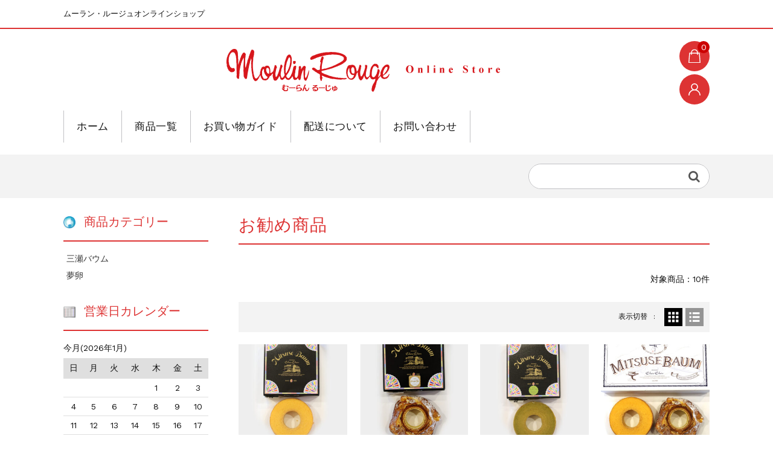

--- FILE ---
content_type: text/html; charset=UTF-8
request_url: https://moulinrouge-saga.com/shop/category/item/itemreco/
body_size: 13726
content:
<!DOCTYPE html>
<html dir="ltr" lang="ja"
	prefix="og: https://ogp.me/ns#" >

	<head>
		<meta charset="UTF-8" />
		<meta name="viewport" content="width=device-width, user-scalable=no">
		<meta name="format-detection" content="telephone=no"/>
		<title>お勧め商品 - ムーラン・ルージュonlineshop</title>

		<!-- All in One SEO 4.1.9.4 -->
		<meta name="robots" content="max-image-preview:large" />
		<meta name="google-site-verification" content="YYCOo5denmTDnpMEOSGDu2cGAitpkY7i1xvk2H5cPY4" />
		<link rel="canonical" href="https://moulinrouge-saga.com/shop/category/item/itemreco/" />

		<!-- Global site tag (gtag.js) - Google Analytics -->
<script async src="https://www.googletagmanager.com/gtag/js?id=G-EVCLLKF36R"></script>
<script>
  window.dataLayer = window.dataLayer || [];
  function gtag(){dataLayer.push(arguments);}
  gtag('js', new Date());

  gtag('config', 'G-EVCLLKF36R');
</script>
		<script type="application/ld+json" class="aioseo-schema">
			{"@context":"https:\/\/schema.org","@graph":[{"@type":"WebSite","@id":"https:\/\/moulinrouge-saga.com\/shop\/#website","url":"https:\/\/moulinrouge-saga.com\/shop\/","name":"\u30e0\u30fc\u30e9\u30f3\u30fb\u30eb\u30fc\u30b8\u30e5onlineshop","description":"\u30e0\u30fc\u30e9\u30f3\u30fb\u30eb\u30fc\u30b8\u30e5\u30aa\u30f3\u30e9\u30a4\u30f3\u30b7\u30e7\u30c3\u30d7","inLanguage":"ja","publisher":{"@id":"https:\/\/moulinrouge-saga.com\/shop\/#organization"}},{"@type":"Organization","@id":"https:\/\/moulinrouge-saga.com\/shop\/#organization","name":"\u30e0\u30fc\u30e9\u30f3\u30fb\u30eb\u30fc\u30b8\u30e5onlineshop","url":"https:\/\/moulinrouge-saga.com\/shop\/"},{"@type":"BreadcrumbList","@id":"https:\/\/moulinrouge-saga.com\/shop\/category\/item\/itemreco\/#breadcrumblist","itemListElement":[{"@type":"ListItem","@id":"https:\/\/moulinrouge-saga.com\/shop\/#listItem","position":1,"item":{"@type":"WebPage","@id":"https:\/\/moulinrouge-saga.com\/shop\/","name":"\u30db\u30fc\u30e0","description":"\u30e0\u30fc\u30e9\u30f3\u30fb\u30eb\u30fc\u30b8\u30e5\u30aa\u30f3\u30e9\u30a4\u30f3\u30b7\u30e7\u30c3\u30d7","url":"https:\/\/moulinrouge-saga.com\/shop\/"},"nextItem":"https:\/\/moulinrouge-saga.com\/shop\/category\/item\/#listItem"},{"@type":"ListItem","@id":"https:\/\/moulinrouge-saga.com\/shop\/category\/item\/#listItem","position":2,"item":{"@type":"WebPage","@id":"https:\/\/moulinrouge-saga.com\/shop\/category\/item\/","name":"\u5546\u54c1","url":"https:\/\/moulinrouge-saga.com\/shop\/category\/item\/"},"nextItem":"https:\/\/moulinrouge-saga.com\/shop\/category\/item\/itemreco\/#listItem","previousItem":"https:\/\/moulinrouge-saga.com\/shop\/#listItem"},{"@type":"ListItem","@id":"https:\/\/moulinrouge-saga.com\/shop\/category\/item\/itemreco\/#listItem","position":3,"item":{"@type":"WebPage","@id":"https:\/\/moulinrouge-saga.com\/shop\/category\/item\/itemreco\/","name":"\u304a\u52e7\u3081\u5546\u54c1","url":"https:\/\/moulinrouge-saga.com\/shop\/category\/item\/itemreco\/"},"previousItem":"https:\/\/moulinrouge-saga.com\/shop\/category\/item\/#listItem"}]},{"@type":"CollectionPage","@id":"https:\/\/moulinrouge-saga.com\/shop\/category\/item\/itemreco\/#collectionpage","url":"https:\/\/moulinrouge-saga.com\/shop\/category\/item\/itemreco\/","name":"\u304a\u52e7\u3081\u5546\u54c1 - \u30e0\u30fc\u30e9\u30f3\u30fb\u30eb\u30fc\u30b8\u30e5onlineshop","inLanguage":"ja","isPartOf":{"@id":"https:\/\/moulinrouge-saga.com\/shop\/#website"},"breadcrumb":{"@id":"https:\/\/moulinrouge-saga.com\/shop\/category\/item\/itemreco\/#breadcrumblist"}}]}
		</script>
		<!-- All in One SEO -->

<link rel='dns-prefetch' href='//fonts.googleapis.com' />
<link rel="alternate" type="application/rss+xml" title="ムーラン・ルージュonlineshop &raquo; お勧め商品 カテゴリーのフィード" href="https://moulinrouge-saga.com/shop/category/item/itemreco/feed/" />
<style id='wp-img-auto-sizes-contain-inline-css' type='text/css'>
img:is([sizes=auto i],[sizes^="auto," i]){contain-intrinsic-size:3000px 1500px}
/*# sourceURL=wp-img-auto-sizes-contain-inline-css */
</style>
<link rel='stylesheet' id='parent-style-css' href='https://moulinrouge-saga.com/shop/wp-content/themes/welcart_basic/style.css?ver=6.9' type='text/css' media='all' />
<link rel='stylesheet' id='parent-welcart-style-css' href='https://moulinrouge-saga.com/shop/wp-content/themes/welcart_basic/usces_cart.css?ver=1.0' type='text/css' media='all' />
<link rel='stylesheet' id='google-fonts-sans-css' href='https://fonts.googleapis.com/css?family=Suranna%7CWork+Sans&#038;ver=6.9' type='text/css' media='all' />
<link rel='stylesheet' id='fixed-header-style-css' href='https://moulinrouge-saga.com/shop/wp-content/themes/welcart_basic-beldad/assets/vendor/fixed-header/fixed-header.css?ver=1.0' type='text/css' media='all' />
<link rel='stylesheet' id='slick-style-css' href='https://moulinrouge-saga.com/shop/wp-content/themes/welcart_basic-beldad/assets/vendor/slick/slick.css?ver=1.0' type='text/css' media='all' />
<link rel='stylesheet' id='slick-theme-style-css' href='https://moulinrouge-saga.com/shop/wp-content/themes/welcart_basic-beldad/assets/vendor/slick/slick-theme.css?ver=1.0' type='text/css' media='all' />
<style id='wp-emoji-styles-inline-css' type='text/css'>

	img.wp-smiley, img.emoji {
		display: inline !important;
		border: none !important;
		box-shadow: none !important;
		height: 1em !important;
		width: 1em !important;
		margin: 0 0.07em !important;
		vertical-align: -0.1em !important;
		background: none !important;
		padding: 0 !important;
	}
/*# sourceURL=wp-emoji-styles-inline-css */
</style>
<style id='wp-block-library-inline-css' type='text/css'>
:root{--wp-block-synced-color:#7a00df;--wp-block-synced-color--rgb:122,0,223;--wp-bound-block-color:var(--wp-block-synced-color);--wp-editor-canvas-background:#ddd;--wp-admin-theme-color:#007cba;--wp-admin-theme-color--rgb:0,124,186;--wp-admin-theme-color-darker-10:#006ba1;--wp-admin-theme-color-darker-10--rgb:0,107,160.5;--wp-admin-theme-color-darker-20:#005a87;--wp-admin-theme-color-darker-20--rgb:0,90,135;--wp-admin-border-width-focus:2px}@media (min-resolution:192dpi){:root{--wp-admin-border-width-focus:1.5px}}.wp-element-button{cursor:pointer}:root .has-very-light-gray-background-color{background-color:#eee}:root .has-very-dark-gray-background-color{background-color:#313131}:root .has-very-light-gray-color{color:#eee}:root .has-very-dark-gray-color{color:#313131}:root .has-vivid-green-cyan-to-vivid-cyan-blue-gradient-background{background:linear-gradient(135deg,#00d084,#0693e3)}:root .has-purple-crush-gradient-background{background:linear-gradient(135deg,#34e2e4,#4721fb 50%,#ab1dfe)}:root .has-hazy-dawn-gradient-background{background:linear-gradient(135deg,#faaca8,#dad0ec)}:root .has-subdued-olive-gradient-background{background:linear-gradient(135deg,#fafae1,#67a671)}:root .has-atomic-cream-gradient-background{background:linear-gradient(135deg,#fdd79a,#004a59)}:root .has-nightshade-gradient-background{background:linear-gradient(135deg,#330968,#31cdcf)}:root .has-midnight-gradient-background{background:linear-gradient(135deg,#020381,#2874fc)}:root{--wp--preset--font-size--normal:16px;--wp--preset--font-size--huge:42px}.has-regular-font-size{font-size:1em}.has-larger-font-size{font-size:2.625em}.has-normal-font-size{font-size:var(--wp--preset--font-size--normal)}.has-huge-font-size{font-size:var(--wp--preset--font-size--huge)}.has-text-align-center{text-align:center}.has-text-align-left{text-align:left}.has-text-align-right{text-align:right}.has-fit-text{white-space:nowrap!important}#end-resizable-editor-section{display:none}.aligncenter{clear:both}.items-justified-left{justify-content:flex-start}.items-justified-center{justify-content:center}.items-justified-right{justify-content:flex-end}.items-justified-space-between{justify-content:space-between}.screen-reader-text{border:0;clip-path:inset(50%);height:1px;margin:-1px;overflow:hidden;padding:0;position:absolute;width:1px;word-wrap:normal!important}.screen-reader-text:focus{background-color:#ddd;clip-path:none;color:#444;display:block;font-size:1em;height:auto;left:5px;line-height:normal;padding:15px 23px 14px;text-decoration:none;top:5px;width:auto;z-index:100000}html :where(.has-border-color){border-style:solid}html :where([style*=border-top-color]){border-top-style:solid}html :where([style*=border-right-color]){border-right-style:solid}html :where([style*=border-bottom-color]){border-bottom-style:solid}html :where([style*=border-left-color]){border-left-style:solid}html :where([style*=border-width]){border-style:solid}html :where([style*=border-top-width]){border-top-style:solid}html :where([style*=border-right-width]){border-right-style:solid}html :where([style*=border-bottom-width]){border-bottom-style:solid}html :where([style*=border-left-width]){border-left-style:solid}html :where(img[class*=wp-image-]){height:auto;max-width:100%}:where(figure){margin:0 0 1em}html :where(.is-position-sticky){--wp-admin--admin-bar--position-offset:var(--wp-admin--admin-bar--height,0px)}@media screen and (max-width:600px){html :where(.is-position-sticky){--wp-admin--admin-bar--position-offset:0px}}

/*# sourceURL=wp-block-library-inline-css */
</style><style id='wp-block-archives-inline-css' type='text/css'>
.wp-block-archives{box-sizing:border-box}.wp-block-archives-dropdown label{display:block}
/*# sourceURL=https://moulinrouge-saga.com/shop/wp-includes/blocks/archives/style.min.css */
</style>
<style id='wp-block-categories-inline-css' type='text/css'>
.wp-block-categories{box-sizing:border-box}.wp-block-categories.alignleft{margin-right:2em}.wp-block-categories.alignright{margin-left:2em}.wp-block-categories.wp-block-categories-dropdown.aligncenter{text-align:center}.wp-block-categories .wp-block-categories__label{display:block;width:100%}
/*# sourceURL=https://moulinrouge-saga.com/shop/wp-includes/blocks/categories/style.min.css */
</style>
<style id='wp-block-heading-inline-css' type='text/css'>
h1:where(.wp-block-heading).has-background,h2:where(.wp-block-heading).has-background,h3:where(.wp-block-heading).has-background,h4:where(.wp-block-heading).has-background,h5:where(.wp-block-heading).has-background,h6:where(.wp-block-heading).has-background{padding:1.25em 2.375em}h1.has-text-align-left[style*=writing-mode]:where([style*=vertical-lr]),h1.has-text-align-right[style*=writing-mode]:where([style*=vertical-rl]),h2.has-text-align-left[style*=writing-mode]:where([style*=vertical-lr]),h2.has-text-align-right[style*=writing-mode]:where([style*=vertical-rl]),h3.has-text-align-left[style*=writing-mode]:where([style*=vertical-lr]),h3.has-text-align-right[style*=writing-mode]:where([style*=vertical-rl]),h4.has-text-align-left[style*=writing-mode]:where([style*=vertical-lr]),h4.has-text-align-right[style*=writing-mode]:where([style*=vertical-rl]),h5.has-text-align-left[style*=writing-mode]:where([style*=vertical-lr]),h5.has-text-align-right[style*=writing-mode]:where([style*=vertical-rl]),h6.has-text-align-left[style*=writing-mode]:where([style*=vertical-lr]),h6.has-text-align-right[style*=writing-mode]:where([style*=vertical-rl]){rotate:180deg}
/*# sourceURL=https://moulinrouge-saga.com/shop/wp-includes/blocks/heading/style.min.css */
</style>
<style id='wp-block-group-inline-css' type='text/css'>
.wp-block-group{box-sizing:border-box}:where(.wp-block-group.wp-block-group-is-layout-constrained){position:relative}
/*# sourceURL=https://moulinrouge-saga.com/shop/wp-includes/blocks/group/style.min.css */
</style>
<style id='global-styles-inline-css' type='text/css'>
:root{--wp--preset--aspect-ratio--square: 1;--wp--preset--aspect-ratio--4-3: 4/3;--wp--preset--aspect-ratio--3-4: 3/4;--wp--preset--aspect-ratio--3-2: 3/2;--wp--preset--aspect-ratio--2-3: 2/3;--wp--preset--aspect-ratio--16-9: 16/9;--wp--preset--aspect-ratio--9-16: 9/16;--wp--preset--color--black: #000000;--wp--preset--color--cyan-bluish-gray: #abb8c3;--wp--preset--color--white: #ffffff;--wp--preset--color--pale-pink: #f78da7;--wp--preset--color--vivid-red: #cf2e2e;--wp--preset--color--luminous-vivid-orange: #ff6900;--wp--preset--color--luminous-vivid-amber: #fcb900;--wp--preset--color--light-green-cyan: #7bdcb5;--wp--preset--color--vivid-green-cyan: #00d084;--wp--preset--color--pale-cyan-blue: #8ed1fc;--wp--preset--color--vivid-cyan-blue: #0693e3;--wp--preset--color--vivid-purple: #9b51e0;--wp--preset--gradient--vivid-cyan-blue-to-vivid-purple: linear-gradient(135deg,rgb(6,147,227) 0%,rgb(155,81,224) 100%);--wp--preset--gradient--light-green-cyan-to-vivid-green-cyan: linear-gradient(135deg,rgb(122,220,180) 0%,rgb(0,208,130) 100%);--wp--preset--gradient--luminous-vivid-amber-to-luminous-vivid-orange: linear-gradient(135deg,rgb(252,185,0) 0%,rgb(255,105,0) 100%);--wp--preset--gradient--luminous-vivid-orange-to-vivid-red: linear-gradient(135deg,rgb(255,105,0) 0%,rgb(207,46,46) 100%);--wp--preset--gradient--very-light-gray-to-cyan-bluish-gray: linear-gradient(135deg,rgb(238,238,238) 0%,rgb(169,184,195) 100%);--wp--preset--gradient--cool-to-warm-spectrum: linear-gradient(135deg,rgb(74,234,220) 0%,rgb(151,120,209) 20%,rgb(207,42,186) 40%,rgb(238,44,130) 60%,rgb(251,105,98) 80%,rgb(254,248,76) 100%);--wp--preset--gradient--blush-light-purple: linear-gradient(135deg,rgb(255,206,236) 0%,rgb(152,150,240) 100%);--wp--preset--gradient--blush-bordeaux: linear-gradient(135deg,rgb(254,205,165) 0%,rgb(254,45,45) 50%,rgb(107,0,62) 100%);--wp--preset--gradient--luminous-dusk: linear-gradient(135deg,rgb(255,203,112) 0%,rgb(199,81,192) 50%,rgb(65,88,208) 100%);--wp--preset--gradient--pale-ocean: linear-gradient(135deg,rgb(255,245,203) 0%,rgb(182,227,212) 50%,rgb(51,167,181) 100%);--wp--preset--gradient--electric-grass: linear-gradient(135deg,rgb(202,248,128) 0%,rgb(113,206,126) 100%);--wp--preset--gradient--midnight: linear-gradient(135deg,rgb(2,3,129) 0%,rgb(40,116,252) 100%);--wp--preset--font-size--small: 13px;--wp--preset--font-size--medium: 20px;--wp--preset--font-size--large: 36px;--wp--preset--font-size--x-large: 42px;--wp--preset--spacing--20: 0.44rem;--wp--preset--spacing--30: 0.67rem;--wp--preset--spacing--40: 1rem;--wp--preset--spacing--50: 1.5rem;--wp--preset--spacing--60: 2.25rem;--wp--preset--spacing--70: 3.38rem;--wp--preset--spacing--80: 5.06rem;--wp--preset--shadow--natural: 6px 6px 9px rgba(0, 0, 0, 0.2);--wp--preset--shadow--deep: 12px 12px 50px rgba(0, 0, 0, 0.4);--wp--preset--shadow--sharp: 6px 6px 0px rgba(0, 0, 0, 0.2);--wp--preset--shadow--outlined: 6px 6px 0px -3px rgb(255, 255, 255), 6px 6px rgb(0, 0, 0);--wp--preset--shadow--crisp: 6px 6px 0px rgb(0, 0, 0);}:where(.is-layout-flex){gap: 0.5em;}:where(.is-layout-grid){gap: 0.5em;}body .is-layout-flex{display: flex;}.is-layout-flex{flex-wrap: wrap;align-items: center;}.is-layout-flex > :is(*, div){margin: 0;}body .is-layout-grid{display: grid;}.is-layout-grid > :is(*, div){margin: 0;}:where(.wp-block-columns.is-layout-flex){gap: 2em;}:where(.wp-block-columns.is-layout-grid){gap: 2em;}:where(.wp-block-post-template.is-layout-flex){gap: 1.25em;}:where(.wp-block-post-template.is-layout-grid){gap: 1.25em;}.has-black-color{color: var(--wp--preset--color--black) !important;}.has-cyan-bluish-gray-color{color: var(--wp--preset--color--cyan-bluish-gray) !important;}.has-white-color{color: var(--wp--preset--color--white) !important;}.has-pale-pink-color{color: var(--wp--preset--color--pale-pink) !important;}.has-vivid-red-color{color: var(--wp--preset--color--vivid-red) !important;}.has-luminous-vivid-orange-color{color: var(--wp--preset--color--luminous-vivid-orange) !important;}.has-luminous-vivid-amber-color{color: var(--wp--preset--color--luminous-vivid-amber) !important;}.has-light-green-cyan-color{color: var(--wp--preset--color--light-green-cyan) !important;}.has-vivid-green-cyan-color{color: var(--wp--preset--color--vivid-green-cyan) !important;}.has-pale-cyan-blue-color{color: var(--wp--preset--color--pale-cyan-blue) !important;}.has-vivid-cyan-blue-color{color: var(--wp--preset--color--vivid-cyan-blue) !important;}.has-vivid-purple-color{color: var(--wp--preset--color--vivid-purple) !important;}.has-black-background-color{background-color: var(--wp--preset--color--black) !important;}.has-cyan-bluish-gray-background-color{background-color: var(--wp--preset--color--cyan-bluish-gray) !important;}.has-white-background-color{background-color: var(--wp--preset--color--white) !important;}.has-pale-pink-background-color{background-color: var(--wp--preset--color--pale-pink) !important;}.has-vivid-red-background-color{background-color: var(--wp--preset--color--vivid-red) !important;}.has-luminous-vivid-orange-background-color{background-color: var(--wp--preset--color--luminous-vivid-orange) !important;}.has-luminous-vivid-amber-background-color{background-color: var(--wp--preset--color--luminous-vivid-amber) !important;}.has-light-green-cyan-background-color{background-color: var(--wp--preset--color--light-green-cyan) !important;}.has-vivid-green-cyan-background-color{background-color: var(--wp--preset--color--vivid-green-cyan) !important;}.has-pale-cyan-blue-background-color{background-color: var(--wp--preset--color--pale-cyan-blue) !important;}.has-vivid-cyan-blue-background-color{background-color: var(--wp--preset--color--vivid-cyan-blue) !important;}.has-vivid-purple-background-color{background-color: var(--wp--preset--color--vivid-purple) !important;}.has-black-border-color{border-color: var(--wp--preset--color--black) !important;}.has-cyan-bluish-gray-border-color{border-color: var(--wp--preset--color--cyan-bluish-gray) !important;}.has-white-border-color{border-color: var(--wp--preset--color--white) !important;}.has-pale-pink-border-color{border-color: var(--wp--preset--color--pale-pink) !important;}.has-vivid-red-border-color{border-color: var(--wp--preset--color--vivid-red) !important;}.has-luminous-vivid-orange-border-color{border-color: var(--wp--preset--color--luminous-vivid-orange) !important;}.has-luminous-vivid-amber-border-color{border-color: var(--wp--preset--color--luminous-vivid-amber) !important;}.has-light-green-cyan-border-color{border-color: var(--wp--preset--color--light-green-cyan) !important;}.has-vivid-green-cyan-border-color{border-color: var(--wp--preset--color--vivid-green-cyan) !important;}.has-pale-cyan-blue-border-color{border-color: var(--wp--preset--color--pale-cyan-blue) !important;}.has-vivid-cyan-blue-border-color{border-color: var(--wp--preset--color--vivid-cyan-blue) !important;}.has-vivid-purple-border-color{border-color: var(--wp--preset--color--vivid-purple) !important;}.has-vivid-cyan-blue-to-vivid-purple-gradient-background{background: var(--wp--preset--gradient--vivid-cyan-blue-to-vivid-purple) !important;}.has-light-green-cyan-to-vivid-green-cyan-gradient-background{background: var(--wp--preset--gradient--light-green-cyan-to-vivid-green-cyan) !important;}.has-luminous-vivid-amber-to-luminous-vivid-orange-gradient-background{background: var(--wp--preset--gradient--luminous-vivid-amber-to-luminous-vivid-orange) !important;}.has-luminous-vivid-orange-to-vivid-red-gradient-background{background: var(--wp--preset--gradient--luminous-vivid-orange-to-vivid-red) !important;}.has-very-light-gray-to-cyan-bluish-gray-gradient-background{background: var(--wp--preset--gradient--very-light-gray-to-cyan-bluish-gray) !important;}.has-cool-to-warm-spectrum-gradient-background{background: var(--wp--preset--gradient--cool-to-warm-spectrum) !important;}.has-blush-light-purple-gradient-background{background: var(--wp--preset--gradient--blush-light-purple) !important;}.has-blush-bordeaux-gradient-background{background: var(--wp--preset--gradient--blush-bordeaux) !important;}.has-luminous-dusk-gradient-background{background: var(--wp--preset--gradient--luminous-dusk) !important;}.has-pale-ocean-gradient-background{background: var(--wp--preset--gradient--pale-ocean) !important;}.has-electric-grass-gradient-background{background: var(--wp--preset--gradient--electric-grass) !important;}.has-midnight-gradient-background{background: var(--wp--preset--gradient--midnight) !important;}.has-small-font-size{font-size: var(--wp--preset--font-size--small) !important;}.has-medium-font-size{font-size: var(--wp--preset--font-size--medium) !important;}.has-large-font-size{font-size: var(--wp--preset--font-size--large) !important;}.has-x-large-font-size{font-size: var(--wp--preset--font-size--x-large) !important;}
/*# sourceURL=global-styles-inline-css */
</style>

<style id='classic-theme-styles-inline-css' type='text/css'>
/*! This file is auto-generated */
.wp-block-button__link{color:#fff;background-color:#32373c;border-radius:9999px;box-shadow:none;text-decoration:none;padding:calc(.667em + 2px) calc(1.333em + 2px);font-size:1.125em}.wp-block-file__button{background:#32373c;color:#fff;text-decoration:none}
/*# sourceURL=/wp-includes/css/classic-themes.min.css */
</style>
<link rel='stylesheet' id='wc-basic-style-css' href='https://moulinrouge-saga.com/shop/wp-content/themes/welcart_basic-beldad/style.css?ver=1.0' type='text/css' media='all' />
<link rel='stylesheet' id='font-awesome-css' href='https://moulinrouge-saga.com/shop/wp-content/themes/welcart_basic/font-awesome/font-awesome.min.css?ver=1.0' type='text/css' media='all' />
<link rel='stylesheet' id='usces_default_css-css' href='https://moulinrouge-saga.com/shop/wp-content/plugins/usc-e-shop/css/usces_default.css?ver=2.5.8.2203281' type='text/css' media='all' />
<link rel='stylesheet' id='dashicons-css' href='https://moulinrouge-saga.com/shop/wp-includes/css/dashicons.min.css?ver=6.9' type='text/css' media='all' />
<link rel='stylesheet' id='theme_cart_css-css' href='https://moulinrouge-saga.com/shop/wp-content/themes/welcart_basic-beldad/usces_cart.css?ver=2.5.8.2203281' type='text/css' media='all' />
<script type="text/javascript" src="https://moulinrouge-saga.com/shop/wp-includes/js/jquery/jquery.min.js?ver=3.7.1" id="jquery-core-js"></script>
<script type="text/javascript" src="https://moulinrouge-saga.com/shop/wp-includes/js/jquery/jquery-migrate.min.js?ver=3.4.1" id="jquery-migrate-js"></script>
<script type="text/javascript" src="https://moulinrouge-saga.com/shop/wp-content/themes/welcart_basic-beldad/assets/js/wcct-loading.js?ver=1.0" id="wcct-loading-js-js"></script>
<script type="text/javascript" src="https://moulinrouge-saga.com/shop/wp-content/themes/welcart_basic-beldad/assets/vendor/fixed-header/fixed-header.js?ver=1.0" id="fixed-header-js-js"></script>
<script type="text/javascript" src="https://moulinrouge-saga.com/shop/wp-content/themes/welcart_basic-beldad/assets/js/wcct-customized.js?ver=1.0" id="wcct-customized-js"></script>
<script type="text/javascript" src="https://moulinrouge-saga.com/shop/wp-content/themes/welcart_basic-beldad/assets/vendor/slick/slick.min.js?ver=1.0" id="slick-js-js"></script>
<script type="text/javascript" src="https://moulinrouge-saga.com/shop/wp-content/themes/welcart_basic-beldad/assets/js/wcct-slick.js?ver=1.0" id="wcct-slick-js-js"></script>
<script type="text/javascript" src="https://moulinrouge-saga.com/shop/wp-content/themes/welcart_basic/js/front-customized.js?ver=1.0" id="wc-basic-js-js"></script>
<link rel="https://api.w.org/" href="https://moulinrouge-saga.com/shop/wp-json/" /><link rel="alternate" title="JSON" type="application/json" href="https://moulinrouge-saga.com/shop/wp-json/wp/v2/categories/3" /><link rel="EditURI" type="application/rsd+xml" title="RSD" href="https://moulinrouge-saga.com/shop/xmlrpc.php?rsd" />
<meta name="generator" content="WordPress 6.9" />
	</head>

		<body class="archive category category-itemreco category-3 wp-theme-welcart_basic wp-child-theme-welcart_basic-beldad lang-ja">
	
				
								<div id="loader-bg">
				<div id="loader">
					<i class="fa fa-spinner fa-pulse animated"></i>
					<p>Now Loading...</p>
				</div>
			</div>
					
		<div class="site">

			<header id="masthead" class="site-header" role="banner">
				<div class="inner">
									<div class="top">
						<p class="site-description">ムーラン・ルージュオンラインショップ</p>
					</div><!-- .top -->
				
					<div class="bottom cf">

						<div class="column1070">

															<div class="site-title">
								<a href="https://moulinrouge-saga.com/shop/" title="ムーラン・ルージュonlineshop" rel="home">
																			<img src="https://moulinrouge-saga.com/shop/wp-content/uploads/2022/04/shop-rogo.png" alt="ムーラン・ルージュonlineshop">
										
								</a>
							</div>

							
							<div class="cf h-column">

																<div class="incart list">
									<div class="iconbtn">
										<a href="https://moulinrouge-saga.com/shop/usces-cart/"><img src="https://moulinrouge-saga.com/shop/wp-content/themes/welcart_basic-beldad/assets/images/bag.svg" alt="bag"><span class="total-quant" />0</span></a>
									</div>
								</div><!-- .incart -->
								
																<div class="membership list">

									<div class="iconbtn"><img src="https://moulinrouge-saga.com/shop/wp-content/themes/welcart_basic-beldad/assets/images/user.svg" alt="user" /></div>

									<div class="over">
										<div class="over-inner">

											<div class="close"><img src="https://moulinrouge-saga.com/shop/wp-content/themes/welcart_basic-beldad/assets/images/close.svg" alt="close" /></div>

											<ul class="cf">
																																					<li>ゲスト</li>
													<li><a href="https://moulinrouge-saga.com/shop/usces-member/?usces_page=login" class="usces_login_a">ログイン</a></li>
													<li><a href="https://moulinrouge-saga.com/shop/usces-member/?usces_page=newmember">新規会員登録</a></li>
																																			</ul>
										</div><!-- .over-inner -->
									</div>

								</div><!-- .membership -->
								
								<div class="menus list">

									<div class="iconbtn"><img src="https://moulinrouge-saga.com/shop/wp-content/themes/welcart_basic-beldad/assets/images/menu.svg" alt="menu" /></div>

									<div id="mobile-menu" class="mobile-menu">

										<div class="close"><img src="https://moulinrouge-saga.com/shop/wp-content/themes/welcart_basic-beldad/assets/images/close.svg" alt="close" /></div>

										<nav id="site-navigation" class="main-navigation cf" role="navigation">
										<div class="menu-%e3%83%98%e3%83%83%e3%83%80%e3%83%bc-container"><ul id="menu-%e3%83%98%e3%83%83%e3%83%80%e3%83%bc" class="menu"><li id="menu-item-36" class="menu-item menu-item-type-custom menu-item-object-custom menu-item-home menu-item-36"><a href="https://moulinrouge-saga.com/shop">ホーム</a></li>
<li id="menu-item-151" class="menu-item menu-item-type-custom menu-item-object-custom menu-item-151"><a href="https://moulinrouge-saga.com/shop/category/item/">商品一覧</a></li>
<li id="menu-item-125" class="menu-item menu-item-type-post_type menu-item-object-page menu-item-125"><a href="https://moulinrouge-saga.com/shop/shopguide-2/">お買い物ガイド</a></li>
<li id="menu-item-49" class="menu-item menu-item-type-post_type menu-item-object-page menu-item-49"><a href="https://moulinrouge-saga.com/shop/%e9%85%8d%e9%80%81%e3%81%ab%e3%81%a4%e3%81%84%e3%81%a6/">配送について</a></li>
<li id="menu-item-37" class="menu-item menu-item-type-post_type menu-item-object-page menu-item-37"><a href="https://moulinrouge-saga.com/shop/?page_id=33">お問い合わせ</a></li>
</ul></div>										</nav><!-- #site-navigation -->

										
									</div><!-- .mobile-menu -->

																		<div class="gray-bg"></div>
									
								</div><!-- .menu -->

							</div><!-- .h-column -->
													
						</div><!-- .column1070 -->
						
					</div><!-- .bottom -->
		
				</div><!-- .inner -->
			</header>

			
			
				
				<div class="common-parts">
					<div class="column1070 cf">

						<div id="searchform" class="searchform">
						<form role="search" method="get" action="https://moulinrouge-saga.com/shop/" >
		<div class="s-box">
			<input type="text" value="" name="s" id="head-s-text" class="search-text" />
			<input type="submit" id="head-s-submit" class="searchsubmit" value="&#xf002;" />
		</div>
    </form>						</div><!-- #searchform -->

											</div>
				</div>

				
			
						<div id="main" class="two-column left-set">

				<div class="site-content-wrap cf">


		<div id="primary" class="site-content">
			<div id="content" role="main">

								<div class="page-header cf">
					<h1>お勧め商品</h1>
				</div><!-- .page-header -->

				<div class="category-info">
														</div>

				<div class="pagination-wrap top cf" data-scroll="once">
														<div class="count">対象商品：10件</div>
				</div><!-- .pagenation-wrap -->

				
					<div id="show" class="cf">
						<ul class="layout">
							<li>表示切替</li>
							<li class="grid current"><img src="https://moulinrouge-saga.com/shop/wp-content/themes/welcart_basic-beldad/assets/images/grid.svg"></li>
							<li class="list"><img src="https://moulinrouge-saga.com/shop/wp-content/themes/welcart_basic-beldad/assets/images/list.svg"></li>
						</ul><!-- .layout -->
					</div><!-- #show -->

					<div class="product-list cf layout-grid">

					
												<div id="post-68" class="list post-68 post type-post status-publish format-standard has-post-thumbnail category-itemreco category-baum category-item category-itemgenre">
							<a href="https://moulinrouge-saga.com/shop/%e4%b8%89%e7%80%ac%e3%83%90%e3%82%a6%e3%83%a0%e3%82%af%e3%83%bc%e3%83%98%e3%83%b3%e3%83%97%e3%83%ac%e3%83%bc%e3%83%b3/" rel="bookmark">
								<span class="thumbnail">
																		<img width="300" height="285" src="https://moulinrouge-saga.com/shop/wp-content/uploads/2022/04/shop-baum01.jpg" class="attachment-300x300 size-300x300" alt="Baum01-PM01" decoding="async" fetchpriority="high" srcset="https://moulinrouge-saga.com/shop/wp-content/uploads/2022/04/shop-baum01.jpg 405w, https://moulinrouge-saga.com/shop/wp-content/uploads/2022/04/shop-baum01-300x285.jpg 300w" sizes="(max-width: 300px) 100vw, 300px" />																										</span>
								<span class="title">三瀬バウムクーヘンプレーン（箱入り）Mサイズ（12cm）</span>
								<ul class="cf opt-tag">
<li class="recommend">お勧め商品</li>
</ul>
								<span class="price">¥1,400<em class="tax">（税別）</em></span>
								<p class="tax_inc_block">(<em class="tax tax_inc_label">税込</em>¥1,512)</p>																<div class="excerpt"><p>自社ブランド壮健美卵を使用し、しっとりと濃厚なコクをご賞味ください。 ※一箇所に [&hellip;]</p>
</div>
							</a>
						</div>
												<div id="post-87" class="list post-87 post type-post status-publish format-standard has-post-thumbnail category-itemreco category-baum category-item category-itemgenre">
							<a href="https://moulinrouge-saga.com/shop/%e4%b8%89%e7%80%ac%e3%83%90%e3%82%a6%e3%83%a0%e3%82%af%e3%83%bc%e3%83%98%e3%83%b3%e3%83%8f%e3%83%bc%e3%83%89%ef%bc%88%e7%ae%b1%e5%85%a5%e3%82%8a%ef%bc%89m%e3%82%b5%e3%82%a4%e3%82%ba%ef%bc%8812cm/" rel="bookmark">
								<span class="thumbnail">
																		<img width="300" height="285" src="https://moulinrouge-saga.com/shop/wp-content/uploads/2022/04/shop-baum06.jpg" class="attachment-300x300 size-300x300" alt="Baum02-HM" decoding="async" srcset="https://moulinrouge-saga.com/shop/wp-content/uploads/2022/04/shop-baum06.jpg 405w, https://moulinrouge-saga.com/shop/wp-content/uploads/2022/04/shop-baum06-300x285.jpg 300w" sizes="(max-width: 300px) 100vw, 300px" />																										</span>
								<span class="title">三瀬バウムクーヘンハード（箱入り）Mサイズ（12cm）</span>
								<ul class="cf opt-tag">
<li class="recommend">お勧め商品</li>
</ul>
								<span class="price">¥1,400<em class="tax">（税別）</em></span>
								<p class="tax_inc_block">(<em class="tax tax_inc_label">税込</em>¥1,512)</p>																<div class="excerpt"><p>発酵バターをたっぷり使用し、外側はサクッと中はしっとりとした食感に焼き上げました [&hellip;]</p>
</div>
							</a>
						</div>
												<div id="post-84" class="list post-84 post type-post status-publish format-standard has-post-thumbnail category-itemreco category-baum category-item category-itemgenre">
							<a href="https://moulinrouge-saga.com/shop/%e4%b8%89%e7%80%ac%e3%83%90%e3%82%a6%e3%83%a0%e3%82%af%e3%83%bc%e3%83%98%e3%83%b3%e5%ac%89%e9%87%8e%e6%8a%b9%e8%8c%b6%ef%bc%88%e7%ae%b1%e5%85%a5%e3%82%8a%ef%bc%89m%e3%82%b5%e3%82%a4%e3%82%ba%ef%bc%881/" rel="bookmark">
								<span class="thumbnail">
																		<img width="300" height="285" src="https://moulinrouge-saga.com/shop/wp-content/uploads/2022/04/shop-baum05.jpg" class="attachment-300x300 size-300x300" alt="Baum03-TM" decoding="async" srcset="https://moulinrouge-saga.com/shop/wp-content/uploads/2022/04/shop-baum05.jpg 405w, https://moulinrouge-saga.com/shop/wp-content/uploads/2022/04/shop-baum05-300x285.jpg 300w" sizes="(max-width: 300px) 100vw, 300px" />																										</span>
								<span class="title">三瀬バウムクーヘン嬉野抹茶（箱入り）Mサイズ（12cm）</span>
								<ul class="cf opt-tag">
<li class="recommend">お勧め商品</li>
</ul>
								<span class="price">¥1,400<em class="tax">（税別）</em></span>
								<p class="tax_inc_block">(<em class="tax tax_inc_label">税込</em>¥1,512)</p>																<div class="excerpt"><p>佐賀の特産品嬉野抹茶をふんだんに混ぜた、風味豊かな上品な味わいです。 ※一箇所に [&hellip;]</p>
</div>
							</a>
						</div>
												<div id="post-90" class="list post-90 post type-post status-publish format-standard has-post-thumbnail category-itemreco category-baum category-item category-itemgenre">
							<a href="https://moulinrouge-saga.com/shop/%e4%b8%89%e7%80%ac%e3%83%90%e3%82%a6%e3%83%a0%e3%82%af%e3%83%bc%e3%83%98%e3%83%b3%e3%83%97%e3%83%ac%e3%83%bc%e3%83%b3%e3%83%bb%e3%83%8f%e3%83%bc%e3%83%89%ef%bc%88%e7%ae%b1%e5%85%a5%e3%82%8a%ef%bc%89m/" rel="bookmark">
								<span class="thumbnail">
																		<img width="300" height="285" src="https://moulinrouge-saga.com/shop/wp-content/uploads/2022/04/shop-baum07.jpg" class="attachment-300x300 size-300x300" alt="Baum04-HPM" decoding="async" loading="lazy" srcset="https://moulinrouge-saga.com/shop/wp-content/uploads/2022/04/shop-baum07.jpg 405w, https://moulinrouge-saga.com/shop/wp-content/uploads/2022/04/shop-baum07-300x285.jpg 300w" sizes="auto, (max-width: 300px) 100vw, 300px" />																										</span>
								<span class="title">三瀬バウムクーヘンプレーン・ハード（箱入り）Mサイズ（2個入）</span>
								<ul class="cf opt-tag">
<li class="recommend">お勧め商品</li>
</ul>
								<span class="price">¥2,950<em class="tax">（税別）</em></span>
								<p class="tax_inc_block">(<em class="tax tax_inc_label">税込</em>¥3,186)</p>																<div class="excerpt"><p>2種類の異なる食感と味をお楽しみいただけます。ギフトに最適です。 ※一箇所に複数 [&hellip;]</p>
</div>
							</a>
						</div>
												<div id="post-73" class="list post-73 post type-post status-publish format-standard has-post-thumbnail category-itemreco category-baum category-item category-itemgenre">
							<a href="https://moulinrouge-saga.com/shop/%e4%b8%89%e7%80%ac%e3%83%90%e3%82%a6%e3%83%a0%e3%82%af%e3%83%bc%e3%83%98%e3%83%b3%e3%83%97%e3%83%ac%e3%83%bc%e3%83%b3-2/" rel="bookmark">
								<span class="thumbnail">
																		<img width="300" height="285" src="https://moulinrouge-saga.com/shop/wp-content/uploads/2022/04/shop-baum02.jpg" class="attachment-300x300 size-300x300" alt="Baum05-PS02" decoding="async" loading="lazy" srcset="https://moulinrouge-saga.com/shop/wp-content/uploads/2022/04/shop-baum02.jpg 405w, https://moulinrouge-saga.com/shop/wp-content/uploads/2022/04/shop-baum02-300x285.jpg 300w" sizes="auto, (max-width: 300px) 100vw, 300px" />																										</span>
								<span class="title">三瀬バウムクーヘンプレーン（箱8個入）Sサイズ（9cm）</span>
								<ul class="cf opt-tag">
<li class="recommend">お勧め商品</li>
</ul>
								<span class="price">¥2,230<em class="tax">（税別）</em></span>
								<p class="tax_inc_block">(<em class="tax tax_inc_label">税込</em>¥2,408)</p>																<div class="excerpt"><p>個包装になっており、ご贈答などに人気です。 ※一箇所に複数個、ご注文の場合は、決 [&hellip;]</p>
</div>
							</a>
						</div>
												<div id="post-77" class="list post-77 post type-post status-publish format-standard has-post-thumbnail category-itemreco category-baum category-item">
							<a href="https://moulinrouge-saga.com/shop/%e4%b8%89%e7%80%ac%e3%83%90%e3%82%a6%e3%83%a0%e3%82%af%e3%83%bc%e3%83%98%e3%83%b3%e3%83%97%e3%83%ac%e3%83%bc%e3%83%b3%ef%bc%88%e7%ae%b1%e5%85%a5%e3%82%8a%ef%bc%89l%e3%82%b5%e3%82%a4%e3%82%ba%ef%bc%881/" rel="bookmark">
								<span class="thumbnail">
																		<img width="300" height="285" src="https://moulinrouge-saga.com/shop/wp-content/uploads/2022/04/shop-baum03.jpg" class="attachment-300x300 size-300x300" alt="Baum06-PL03" decoding="async" loading="lazy" srcset="https://moulinrouge-saga.com/shop/wp-content/uploads/2022/04/shop-baum03.jpg 405w, https://moulinrouge-saga.com/shop/wp-content/uploads/2022/04/shop-baum03-300x285.jpg 300w" sizes="auto, (max-width: 300px) 100vw, 300px" />																										</span>
								<span class="title">三瀬バウムクーヘンプレーン（箱入り）Lサイズ（17,5cm）</span>
								<ul class="cf opt-tag">
<li class="recommend">お勧め商品</li>
</ul>
								<span class="price">¥2,200<em class="tax">（税別）</em></span>
								<p class="tax_inc_block">(<em class="tax tax_inc_label">税込</em>¥2,376)</p>																<div class="excerpt"><p>自社ブランド壮健美卵を使用し、しっとりと濃厚なコクをご賞味ください。 ※一箇所に [&hellip;]</p>
</div>
							</a>
						</div>
												<div id="post-81" class="list post-81 post type-post status-publish format-standard has-post-thumbnail category-itemreco category-baum category-item category-itemgenre">
							<a href="https://moulinrouge-saga.com/shop/%e4%b8%89%e7%80%ac%e3%83%90%e3%82%a6%e3%83%a0%e3%82%af%e3%83%bc%e3%83%98%e3%83%b3%e3%83%97%e3%83%ac%e3%83%bc%e3%83%b3%ef%bc%88%e3%82%a2%e3%82%bd%e3%83%bc%e3%83%88%e7%ae%b1%ef%bc%89l%e3%82%b5%e3%82%a4/" rel="bookmark">
								<span class="thumbnail">
																		<img width="300" height="285" src="https://moulinrouge-saga.com/shop/wp-content/uploads/2022/04/shop-baum04.jpg" class="attachment-300x300 size-300x300" alt="Baum07-PLS04" decoding="async" loading="lazy" srcset="https://moulinrouge-saga.com/shop/wp-content/uploads/2022/04/shop-baum04.jpg 405w, https://moulinrouge-saga.com/shop/wp-content/uploads/2022/04/shop-baum04-300x285.jpg 300w" sizes="auto, (max-width: 300px) 100vw, 300px" />																										</span>
								<span class="title">三瀬バウムクーヘンプレーン（アソート箱）Lサイズ1個、Sサイズ5個）</span>
								<ul class="cf opt-tag">
<li class="recommend">お勧め商品</li>
</ul>
								<span class="price">¥3,500<em class="tax">（税別）</em></span>
								<p class="tax_inc_block">(<em class="tax tax_inc_label">税込</em>¥3,780)</p>																<div class="excerpt"><p>自社ブランド壮健美卵を使用し、しっとりと濃厚なコクをご賞味ください。 ※一箇所に [&hellip;]</p>
</div>
							</a>
						</div>
												<div id="post-15" class="list post-15 post type-post status-publish format-standard has-post-thumbnail category-itemreco category-item category-itemgenre category-tamago">
							<a href="https://moulinrouge-saga.com/shop/%e4%b8%89%e7%80%ac%e5%a4%a2%e5%8d%b5%ef%bc%88%e8%8c%b6%e5%8d%b5%ef%bc%8940%e5%80%8b%e5%85%a5/" rel="bookmark">
								<span class="thumbnail">
																		<img width="300" height="236" src="https://moulinrouge-saga.com/shop/wp-content/uploads/2022/04/Tamago02-t40-1.jpg" class="attachment-300x300 size-300x300" alt="Tamago02-t40" decoding="async" loading="lazy" srcset="https://moulinrouge-saga.com/shop/wp-content/uploads/2022/04/Tamago02-t40-1.jpg 544w, https://moulinrouge-saga.com/shop/wp-content/uploads/2022/04/Tamago02-t40-1-300x236.jpg 300w" sizes="auto, (max-width: 300px) 100vw, 300px" />																										</span>
								<span class="title">三瀬夢卵（茶卵）40個入</span>
								<ul class="cf opt-tag">
<li class="recommend">お勧め商品</li>
</ul>
								<span class="price">¥2,100<em class="tax">（税別）</em></span>
								<p class="tax_inc_block">(<em class="tax tax_inc_label">税込</em>¥2,268)</p>																<div class="excerpt"><p>佐賀県産の緑茶をエサに混ぜています。 くさみがなく食べやすい卵です。 ※一箇所に [&hellip;]</p>
</div>
							</a>
						</div>
												<div id="post-18" class="list post-18 post type-post status-publish format-standard has-post-thumbnail category-itemreco category-item category-itemgenre category-tamago">
							<a href="https://moulinrouge-saga.com/shop/%e4%b8%89%e7%80%ac%e5%a4%a2%e5%8d%b5%ef%bc%88%e5%a3%ae%e5%81%a5%e7%be%8e%e5%8d%b5%ef%bc%896%e5%80%8b%e5%85%a5/" rel="bookmark">
								<span class="thumbnail">
																		<img width="300" height="236" src="https://moulinrouge-saga.com/shop/wp-content/uploads/2022/04/Tamago03-s6.jpg" class="attachment-300x300 size-300x300" alt="Tamago03-s6" decoding="async" loading="lazy" srcset="https://moulinrouge-saga.com/shop/wp-content/uploads/2022/04/Tamago03-s6.jpg 545w, https://moulinrouge-saga.com/shop/wp-content/uploads/2022/04/Tamago03-s6-300x236.jpg 300w" sizes="auto, (max-width: 300px) 100vw, 300px" />																										</span>
								<span class="title">三瀬夢卵（壮健美卵）6個入</span>
								<ul class="cf opt-tag">
<li class="recommend">お勧め商品</li>
</ul>
								<span class="price">¥360<em class="tax">（税別）</em></span>
								<p class="tax_inc_block">(<em class="tax tax_inc_label">税込</em>¥388)</p>																<div class="excerpt"><p>三瀬ひなた鶏舎で健康に育った鶏が産んだ、アスタキサンチンを含む卵です。 ※一箇所 [&hellip;]</p>
</div>
							</a>
						</div>
												<div id="post-21" class="list post-21 post type-post status-publish format-standard has-post-thumbnail category-itemreco category-item category-itemgenre category-tamago">
							<a href="https://moulinrouge-saga.com/shop/%e4%b8%89%e7%80%ac%e5%a4%a2%e5%8d%b5%ef%bc%88%e5%a3%ae%e5%81%a5%e7%be%8e%e5%8d%b5%ef%bc%8940%e5%80%8b%e5%85%a5/" rel="bookmark">
								<span class="thumbnail">
																		<img width="300" height="236" src="https://moulinrouge-saga.com/shop/wp-content/uploads/2022/04/Tamago02-t40.jpg" class="attachment-300x300 size-300x300" alt="Tamago04-s40" decoding="async" loading="lazy" srcset="https://moulinrouge-saga.com/shop/wp-content/uploads/2022/04/Tamago02-t40.jpg 544w, https://moulinrouge-saga.com/shop/wp-content/uploads/2022/04/Tamago02-t40-300x236.jpg 300w" sizes="auto, (max-width: 300px) 100vw, 300px" />																										</span>
								<span class="title">三瀬夢卵（壮健美卵）40個入</span>
								<ul class="cf opt-tag">
<li class="recommend">お勧め商品</li>
</ul>
								<span class="price">¥2,600<em class="tax">（税別）</em></span>
								<p class="tax_inc_block">(<em class="tax tax_inc_label">税込</em>¥2,808)</p>																<div class="excerpt"><p>壮健美卵は、アスタキサンチンを含む藻を食べさせて、卵の中にアスタキサンチンの成分 [&hellip;]</p>
</div>
							</a>
						</div>
						
					
				</div><!-- .product-list -->

				
								
			</div><!-- #content -->
		</div><!-- #primary -->


<aside id="secondary" class="widget-area" role="complementary">


				<section id="welcart_category-3" class="widget widget_welcart_category">				<h3 class="widget_title"><img src="https://moulinrouge-saga.com/shop/wp-content/plugins/usc-e-shop/images/category.png" alt="商品カテゴリー" />商品カテゴリー</h3>
		<ul class="ucart_widget_body">
							<li class="cat-item cat-item-10"><a href="https://moulinrouge-saga.com/shop/category/item/itemgenre/baum/">三瀬バウム</a>
</li>
	<li class="cat-item cat-item-9"><a href="https://moulinrouge-saga.com/shop/category/item/itemgenre/tamago/">夢卵</a>
</li>
 		</ul>

			</section>					<section id="welcart_calendar-3" class="widget widget_welcart_calendar">				<h3 class="widget_title"><img src="https://moulinrouge-saga.com/shop/wp-content/plugins/usc-e-shop/images/calendar.png" alt="営業日カレンダー" />営業日カレンダー</h3>
		<ul class="ucart_calendar_body ucart_widget_body"><li>
		<div class="this-month">
<table cellspacing="0" class="usces_calendar">
<caption>今月(2026年1月)</caption>
<thead>
	<tr>
		<th>日</th>
		<th>月</th>
		<th>火</th>
		<th>水</th>
		<th>木</th>
		<th>金</th>
		<th>土</th>
	</tr>
</thead>
<tbody>
	<tr>
		<td>&nbsp;</td>
			<td>&nbsp;</td>
			<td>&nbsp;</td>
			<td>&nbsp;</td>
			<td>1</td>
			<td>2</td>
			<td>3</td>
		</tr>
	<tr>
		<td>4</td>
			<td>5</td>
			<td>6</td>
			<td>7</td>
			<td>8</td>
			<td>9</td>
			<td>10</td>
		</tr>
	<tr>
		<td>11</td>
			<td>12</td>
			<td>13</td>
			<td>14</td>
			<td>15</td>
			<td>16</td>
			<td>17</td>
		</tr>
	<tr>
		<td>18</td>
			<td>19</td>
			<td>20</td>
			<td>21</td>
			<td>22</td>
			<td class="businesstoday">23</td>
			<td>24</td>
		</tr>
	<tr>
		<td>25</td>
			<td>26</td>
			<td>27</td>
			<td>28</td>
			<td>29</td>
			<td>30</td>
			<td>31</td>
		</tr>
</tbody>
</table>
</div>
<div class="next-month">
<table cellspacing="0" class="usces_calendar">
<caption>翌月(2026年2月)</caption>
<thead>
	<tr>
		<th>日</th>
		<th>月</th>
		<th>火</th>
		<th>水</th>
		<th>木</th>
		<th>金</th>
		<th>土</th>
	</tr>
</thead>
<tbody>
	<tr>
		<td>1</td>
			<td>2</td>
			<td>3</td>
			<td>4</td>
			<td>5</td>
			<td>6</td>
			<td>7</td>
		</tr>
	<tr>
		<td>8</td>
			<td>9</td>
			<td>10</td>
			<td>11</td>
			<td>12</td>
			<td>13</td>
			<td>14</td>
		</tr>
	<tr>
		<td>15</td>
			<td>16</td>
			<td>17</td>
			<td>18</td>
			<td>19</td>
			<td>20</td>
			<td>21</td>
		</tr>
	<tr>
		<td>22</td>
			<td>23</td>
			<td>24</td>
			<td>25</td>
			<td>26</td>
			<td>27</td>
			<td>28</td>
		</tr>
</tbody>
</table>
</div>
(<span class="business_days_exp_box businessday">&nbsp;&nbsp;&nbsp;&nbsp;</span>&nbsp;&nbsp;発送業務休日)
		</li></ul>

			</section>			
</aside><!-- #secondary -->

				</div><!-- .site-content-wrap -->
			</div><!-- #main -->

							<div id="toTop" class="wrap fixed"><a href="#masthead"><i class="fa fa-angle-up" aria-hidden="true"></i></a></div>
			
			<footer id="colophon" role="contentinfo">
				<div class="inner">

					<div class="top cf">

						<div class="column1070">

														<div class="f-widgetArea">
								<div id="block-5" class="widget widget_block"><div class="wp-block-group"><div class="wp-block-group__inner-container is-layout-flow wp-block-group-is-layout-flow"><h2 class="wp-block-heading">Archives</h2><ul class="wp-block-archives-list wp-block-archives">	<li><a href='https://moulinrouge-saga.com/shop/2022/04/'>2022年4月</a></li>
	<li><a href='https://moulinrouge-saga.com/shop/2022/03/'>2022年3月</a></li>
</ul></div></div></div><div id="block-6" class="widget widget_block"><div class="wp-block-group"><div class="wp-block-group__inner-container is-layout-flow wp-block-group-is-layout-flow"><h2 class="wp-block-heading">Categories</h2><ul class="wp-block-categories-list wp-block-categories">	<li class="cat-item cat-item-1"><a href="https://moulinrouge-saga.com/shop/category/uncategorized/">Uncategorized</a>
</li>
	<li class="cat-item cat-item-3 current-cat"><a aria-current="page" href="https://moulinrouge-saga.com/shop/category/item/itemreco/">お勧め商品</a>
</li>
	<li class="cat-item cat-item-10"><a href="https://moulinrouge-saga.com/shop/category/item/itemgenre/baum/">三瀬バウム</a>
</li>
	<li class="cat-item cat-item-2 current-cat-parent current-cat-ancestor"><a href="https://moulinrouge-saga.com/shop/category/item/">商品</a>
</li>
	<li class="cat-item cat-item-5"><a href="https://moulinrouge-saga.com/shop/category/item/itemgenre/">商品ジャンル</a>
</li>
	<li class="cat-item cat-item-9"><a href="https://moulinrouge-saga.com/shop/category/item/itemgenre/tamago/">夢卵</a>
</li>
</ul></div></div></div>							</div><!-- .f-widgetArea -->
							
														<nav id="site-info" class="f-mainnav">
							<div class="menu-%e3%83%95%e3%83%83%e3%82%bf%e3%83%bc-container"><ul id="menu-%e3%83%95%e3%83%83%e3%82%bf%e3%83%bc" class="footer-menu cf"><li id="menu-item-113" class="menu-item menu-item-type-post_type menu-item-object-page menu-item-113"><a href="https://moulinrouge-saga.com/shop/pp/">プライバシーポリシー</a></li>
<li id="menu-item-117" class="menu-item menu-item-type-post_type menu-item-object-page menu-item-117"><a href="https://moulinrouge-saga.com/shop/%e7%89%b9%e5%ae%9a%e5%95%86%e5%8f%96%e5%bc%95%e3%81%ab%e5%9f%ba%e3%81%a5%e3%81%8f%e8%a1%a8%e8%a8%98/">特定商取引に基づく表記</a></li>
<li id="menu-item-245" class="menu-item menu-item-type-post_type menu-item-object-page menu-item-245"><a href="https://moulinrouge-saga.com/shop/?page_id=242">お問い合わせ</a></li>
</ul></div>							</nav><!-- #colophon -->
							
							
						</div><!-- .column1070 -->

					</div><!-- .top -->

					<div class="bottom">

						<div class="column1070">

							<div class="flex-container">
								<div class="f-logo">ムーラン・ルージュonlineshop</div>

																<div class="sns">
									<ul class="cf">
										
										
																				<li><a href="https://www.instagram.com/" target="_blank" rel="nofollow"><i class="fa fa-instagram"></i></a></li>
																			</ul>
								</div>
								
							</div><!-- .flex-container -->

						</div><!-- .column1070 -->

						<p class="copyright">Copyright MoulinRouge, All right Reserved.</p>

					</div>

				</div>
			</footer><!-- #colophon -->

			<div id="gray-bg" class="gray-bg"></div>

		</div><!-- .site -->

		<div class="load-container-wrap">
			<div class="load-container">
				<div class="loader">
				</div>
			</div>
		</div>

		<script type="speculationrules">
{"prefetch":[{"source":"document","where":{"and":[{"href_matches":"/shop/*"},{"not":{"href_matches":["/shop/wp-*.php","/shop/wp-admin/*","/shop/wp-content/uploads/*","/shop/wp-content/*","/shop/wp-content/plugins/*","/shop/wp-content/themes/welcart_basic-beldad/*","/shop/wp-content/themes/welcart_basic/*","/shop/*\\?(.+)"]}},{"not":{"selector_matches":"a[rel~=\"nofollow\"]"}},{"not":{"selector_matches":".no-prefetch, .no-prefetch a"}}]},"eagerness":"conservative"}]}
</script>
	<script type='text/javascript'>
		uscesL10n = {
			
			'ajaxurl': "https://moulinrouge-saga.com/shop/wp-admin/admin-ajax.php",
			'loaderurl': "https://moulinrouge-saga.com/shop/wp-content/plugins/usc-e-shop/images/loading.gif",
			'post_id': "68",
			'cart_number': "7",
			'is_cart_row': false,
			'opt_esse': new Array(  ),
			'opt_means': new Array(  ),
			'mes_opts': new Array(  ),
			'key_opts': new Array(  ),
			'previous_url': "https://moulinrouge-saga.com/shop",
			'itemRestriction': "",
			'itemOrderAcceptable': "0",
			'uscespage': "wp_search",
			'uscesid': "MGQ3M3FsNmFrOXNpMnRzNTUwOGY5MTcyNGp0N3E3MGMyMzhyNnFoX2FjdGluZ18wX0E%3D",
			'wc_nonce': "37918c362f"
		}
	</script>
	<script type='text/javascript' src='https://moulinrouge-saga.com/shop/wp-content/plugins/usc-e-shop/js/usces_cart.js'></script>
<!-- Welcart version : v2.5.8.2203281 -->
<style type="text/css">


	/* =Common
	-------------------------------------------------------------- */


	/* -------- Text Color -------- */

	/* -- Color -- */
	body {
		color: #111;
	}
	.pickup-area .excerpt,
	.layout-list .list .excerpt {
		color: #111;
	}
	#site-navigation ul.sub-menu a:before {
		background-color: #111;
	}


	/* -------- Link Color -------- */

	a,
	#memberinfo #history_head td.retail a {
		color: #333;
	}
	a:hover,
	#memberinfo #history_head td.retail a  {
		color: rgba( 51, 51, 51, .6 );
	}


	/* -------- Border Color -------- */

	textarea,
	select,
	input[type="text"],
	input[type="password"],
	input[type="email"],
	input[type="tel"],
	input[type="search"],
	input[type="url"],
	#dlseller_terms .dlseller_terms,
	#cart_table td.quantity input,
	.widget_welcart_login input.loginmail,
	.widget_welcart_login input.loginpass,
	#site-navigation li,
	#site-navigation ul li:first-child,
	.sub-navigation,
	.sub-navigation li a,
	#searchform .s-box,
	.layout-list .list,
	.info-list .list,
	#secondary section,
	.page-header,
	.entry-header,
	.entry-meta span.date,
	.entry-meta span,
	.pagination-wrap.top,
	.widget_welcart_category li .children,
	.widget_categories .children,
	.widget_nav_menu .sub-menu,
	.usces_recent_entries ul,
	.widget_welcart_page ul,
	.widget_pages ul,
	.widget_archive ul,
	.widget_welcart_post ul,
	.widget_meta ul,
	.widget_recent_entries ul,
	.widget_recent_comments ul,
	.pagination-wrap.top ul.page-numbers,
	.item-header,
	.item-info .skuform,
	.date .item-info .skuform,
	.item-info #wc_regular,
	#wc_reviews,
	.wc_reviewlist li,
	.wc_reviewlist .children li,
	.wc_reviewlist .children:before,
	.item-info .item-sku th,
	.item-info .item-sku td,
	.item-info .item-sku tbody tr th,
	.item-info .item-sku th:last-child,
	.item-info .item-sku td:last-child,
	#point_table td input[type="text"],
	#secondary .widget_wcex_olwidget td,
	.widget_wcex_olwidget td {
		border-color: #c1c1c4;
	}
	.widget_welcart_category li li a:before,
	.widget_categories li li a:before,
	.widget_nav_menu li li a:before,
	.usces_recent_entries li a:before,
	.widget_welcart_page li a:before,
	.widget_pages li a:before,
	.widget_archive li a:before,
	.widget_welcart_post li a:before,
	.widget_meta li a:before,
	.widget_recent_entries li a:before,
	.widget_recent_comments li a:before,
	div.cart_navi li:after,
	#cart_table tfoot tr,
	#info-confirm #cart_table tfoot tr:first-child {
		background-color: #c1c1c4;
	}
	.review-author:before {
		background-color: #c1c1c4;
	}
	.sub-navigation li a,
	div.cart_navi ul:before,
	#wc_reviews-title {
		background-color: rgba( 193, 193, 196, .4 );
	}
	#searchform,
	#show,
	.widget_welcart_calendar td.businesstoday,
	.welcart_blog_calendar td#today,
	.widget_calendar td#today {
		background-color: rgba( 193, 193, 196, .2 );
	}


	/* -------- Main Color -------- */

	/* -- Bg -- */
	.h-column .iconbtn,
	.flex-control-paging li a.flex-active,
	#toTop a,
	.section-head,
	.single-related h2,
	.assistance_item h3,
	.flex-control-paging li a:hover,
	div.cart_navi li.current:after,
	#info-confirm #cart_table tfoot tr:last-child {
		background-color: #dd3333;
	}
	.h-column .iconbtn:hover,
	#toTop a:hover {
		background-color: rgba( 221, 51, 51, .6 );
	}

	#info-confirm .confiem_notice,
	#customer-info h5 {
		color: #dd3333;
		border-color: #dd3333;
	}

	/* -- Color -- */
	h1.site-title a,
	div.site-title a {
		color: #dd3333;
	}
	#loader {
		color: rgba( 221, 51, 51, .6 );
	}

	/* -- Border -- */
	header .bottom,
	#secondary,
	#secondary h3,
	.common-guide-widget h2,
	.assistance_item h3 {
		border-color: #dd3333;
	}

	/* -------- Sub Color -------- */

	/* -- Bg -- */
	.info-area .info-cat,
	.incart .total-quant {
		background-color: #c00;
	}
	.item-info #wc_regular .wcr_tlt {
		border-color: #c00;
	}
	/* -- Color + Border -- */
	.item-info .field_frequency {
		color: #c00;
		border-color: #c00;
	}


	/* -------- Table Color -------- */

	.widget_calendar th,
	.welcart_blog_calendar th,
	.widget_welcart_calendar th,
	#confirm_table th,
	#confirm_table tr.ttl td,
	#point_table td.c-point,
	#point_table td.u-point,
	#cart #coupon_table tr:first-child td:first-child,
	#memberinfo #history_head th,
	#memberinfo .retail th,
	.widgetcart th.item,
	.widgetcart th.quant,
	.widgetcart th.price,
	.widgetcart th.trush,
	.item-info .item_custom_field th,
	#wc_regular table th,
	#itempage table.dlseller th,
	.entry-content th,
	.item-description th,
	.skuform .itemGpExp dt {
		background-color: #dfdfdf;
		color: #111;
	}
	.widget_calendar th,
	.widget_calendar td,
	.welcart_blog_calendar th,
	.welcart_blog_calendar td,
	.widget_welcart_calendar th,
	.widget_welcart_calendar td,
	#cart_table tbody tr,
	#cart_table tfoot tr,
	.customer_form tr,
	#delivery_flag tr:first-child,
	#point_table td,
	#cart #coupon_table td,
	#confirm_table th,
	#confirm_table td,
	#memberinfo .user-block th,
	#memberinfo .user-block td,
	#wc_member_msa table,
	#wc_member_msa table th,
	#wc_member_msa table td,
	#memberinfo .retail tr,
	#memberinfo #history_head tr,
	#wc_autodelivery_history #memberinfo table,
	#wc_autodelivery_history #memberinfo table th,
	#wc_autodelivery_history #memberinfo table td,
	.widgetcart td.widgetcart_item,
	.widgetcart td.widgetcart_quant,
	.widgetcart td.widgetcart_price,
	.widgetcart td.widgetcart_trush,
	.item-info .item_custom_field th,
	.item-info .item_custom_field td,
	#wc_regular table th,
	#wc_regular table td,
	#itempage table.dlseller th,
	#itempage table.dlseller td,
	.entry-content th,
	.entry-content td,
	.item-description th,
	.item-description td,
	.skuform .itemGpExp {
		border-color: #dfdfdf;
	}
	.widget_calendar td a,
	.widget_welcart_calendar .businessday,
	.f-widgetArea .widget_welcart_calendar .businessday {
		background-color: #fff0d1;
	}
	.widget_calendar td#prev a,
	.widget_calendar td#next a {
		background: none;
	}


	/* =Footer
	-------------------------------------------------------------- */

	/* -------- Top -------- */

	/* -- bg + text -- */
	footer {
		background-color: #eaeaeb;
		color: #000;
	}
	/* -- link -- */
	footer a {
		color: #000;
	}
	/* -- border -- */
	.f-subnav li,
	.f-subnav li:first-child,
	.f-widgetArea,
	.f-widgetArea .widget,
	.f-subnav {
		border-color: #bbbbbc;
	}

	.f-widgetArea .widget_calendar th,
	.f-widgetArea .welcart_blog_calendar th,
	.f-widgetArea .widget_welcart_calendar th {
		background-color: #dfdfdf;
		color: #111;
	}
	.f-widgetArea .widget_calendar th, 
	.f-widgetArea .widget_calendar td, 
	.f-widgetArea .welcart_blog_calendar th, 
	.f-widgetArea .welcart_blog_calendar td, 
	.f-widgetArea .widget_welcart_calendar th, 
	.f-widgetArea .widget_welcart_calendar td {
		border-color: #dfdfdf;
	}



	/* -------- Bottom -------- */
	
	footer .bottom {
		background-color: #171717;
	}
	footer .bottom,
	footer .bottom a {
		color: #ccc;
	}
	footer .bottom a:hover {
		color: rgba( 204, 204, 204, .6 );
	}
	.sns {
		border-left-color: #ccc;
	}


	/* =Products
	-------------------------------------------------------------- */

	/* -- button -- */
	.skuform .skubutton {
		background-color: #000;
		color: #fff;
	}
	.skuform .skubutton:hover {
		background-color: rgba( 0, 0, 0, .6 );
	}

	/* -------- Opt Tag -------- */
	.opt-tag li.new {
		color: #c00;
		border-color: #c00;
	}
	.opt-tag li.recommend {
		color: #4eb6a5;
		border-color: #4eb6a5;
	}
	.opt-tag li.sale {
		color: #a64eb6;
		border-color: #a64eb6;
	}
	.opt-tag li.stock {
		color: #4e9fb6;
		border-color: #4e9fb6;
	}


	/* --------- Campaign Text --------- */

	.product-list .campaign_message,
	.widget .campaign_message,
	#itempage .campaign_message {
		color: #c00;
		border-color: #c00;
	}


	/* --------- Bg --------- */
	
	/* -- Sold Out -- */
	.product-list .itemsoldout,
	.assistance_item .itemsoldout,
	.home-widget .widget_welcart_featured .itemsoldout,
	.home-widget .widget_basic_item_list .itemsoldout,
	.home-widget .widget_welcart_bestseller .itemsoldout,
	#secondary .widget_welcart_bestseller .itemsoldout,
	#secondary .widget_basic_item_list .itemimg .itemsoldout {
		background-color: rgba( 0, 0, 0, .4 );
	}


	/* --------- Color ---------- */

	/* -- Sold Out -- */
	.product-list .itemsoldout .text,
	.assistance_item .itemsoldout .text,
	.home-widget .widget_welcart_featured .itemsoldout .text,
	.home-widget .widget_basic_item_list .itemsoldout .text,
	.home-widget .widget_welcart_bestseller .itemsoldout .text,
	#secondary .widget_welcart_bestseller .itemsoldout .text,
	#secondary .widget_basic_item_list .itemimg .itemsoldout .text {
		color: #fff;
	}

	/* -- Price -- */
	em,
	.product-list .price,
	#secondary .widget_basic_item_list .itemprice,
	#secondary .widget_welcart_bestseller .itemprice,
	#secondary .widget_welcart_featured .itemprice,
	.widget_basic_item_list .itemprice,
	.widget_welcart_bestseller .itemprice,
	.widget_welcart_featured .itemprice,
	.skuform .field_price,
	.skuform .itemGpExp .price,
	.assistance_item .itemprice,
	#cart_table .discount_price,
	#cart_table .point_price,
	#cart_table tfoot th.amount {
		color: #000;
	}

	/* favorites */
	.favorite-button .add-favorite {
		background-color: rgba( 0, 0, 0, .1 );
		border-color: #000;
		color: #000;
	}
	.favorite-button .add-favorite:hover {
		background-color: #000;
		color: #fff;
	}

	#tofavorite-content .tofavorite-page-link a,
	#tofavorite-content .tologin-page-link a,
	#tofavorite-content .tologin-newmember-page-link a {
		background-color: #000;
		color: #fff;
	}
	#tofavorite-content .tofavorite-page-link a:hover,
	#tofavorite-content .tologin-page-link a:hover,
	#tofavorite-content .tologin-newmember-page-link a:hover {
		background-color: rgba( 0, 0, 0, .6 );
	}

	#tofavorite-content #tofavorite-close,
	.send .back_to_mypage {
		background-color: rgba( 221, 221, 221, .6 );
		color: #333;
	}
	#tofavorite-content #tofavorite-close:hover,
	.send .back_to_mypage:hover {
		background-color: #ddd;
	}

	/* =Nav,Icon,Button,Table
	-------------------------------------------------------------- */


	/* -------- Button -------- */

	/* -- Main Button -- */

	.widget_welcart_login input#member_loginw,
	.widget_welcart_login input#member_login,
	.widget_welcart_search #searchsubmit,
	.widgetcart #wdgctToCheckout a,
	#wc_reviews .reviews_btn a,
	.send input.to_customerinfo_button,
	.send input.to_memberlogin_button,
	.send input.to_deliveryinfo_button,
	.send input.to_confirm_button,
	.send input#purchase_button,
	#wc_customer .send input.to_reganddeliveryinfo_button,
	#wc_login .loginbox #member_login,
	#wc_member .loginbox #member_login,
	#wc_login .loginbox .new-entry #nav a,
	#wc_member .loginbox .new-entry #nav a,
	.member-page .send input,
	#wc_lostmemberpassword #member_login,
	#wc_changepassword #member_login,
	.entry-content input[type="submit"],
	.item-description input[type="submit"] {
		background-color: #dd3333;
		color: #fff;
	}
	.widget_welcart_login input#member_loginw:hover,
	.widget_welcart_login input#member_login:hover,
	.widget_welcart_search #searchsubmit:hover,
	.widgetcart #wdgctToCheckout a:hover,
	#wc_reviews .reviews_btn a:hover,
	.send input.to_customerinfo_button:hover,
	.send input.to_memberlogin_button:hover,
	.send input.to_deliveryinfo_button:hover,
	.send input.to_confirm_button:hover,
	.send input#purchase_button:hover,
	#wc_customer .send input.to_reganddeliveryinfo_button:hover,
	#wc_login .loginbox #member_login:hover,
	#wc_member .loginbox #member_login:hover,
	#wc_login .loginbox .new-entry #nav a:hover,
	#wc_member .loginbox .new-entry #nav a:hover,
	.member-page .send input:hover,
	#wc_lostmemberpassword #member_login:hover,
	#wc_changepassword #member_login:hover,
	.entry-content input[type="submit"]:hover,
	.item-description input[type="submit"]:hover {
		background-color: rgba( 221, 51, 51, .6 );
	}

	/* -- Sub Button1 -- */
	ul.page-numbers li a,
	.widgetcart #wdgctToCart a,
	.item-info .contact-item a,
	#wc_cart #cart .upbutton input,
	#cart .action input.delButton,
	.customer_form input#search_zipcode,
	.msa_field_block #search_zipcode,
	.membership li a,
	#wc_lostmemberpassword #nav a,
	#point_table td input.use_point_button,
	#cart #coupon_table td .use_coupon_button,
	#review-paginate a,
	#review-paginate span {
		background-color: #fff;
		color: #000;
		border-color: #000;
	}
	ul.page-numbers li a:hover,
	ul.page-numbers li span,
	.widgetcart #wdgctToCart a:hover,
	.item-info .contact-item a:hover,
	#wc_cart #cart .upbutton input:hover,
	#cart .action input.delButton:hover,
	.customer_form input#search_zipcode:hover,
	.msa_field_block #search_zipcode:hover,
	.membership li a:hover,
	#wc_lostmemberpassword #nav a:hover,
	#point_table td input.use_point_button:hover,
	#cart #coupon_table td .use_coupon_button:hover,
	#review-paginate a:hover,
	#review-paginate span.current {
		background-color: #000;
		color: #fff;
	}
	ul.page-numbers li span.page-numbers.dots {
		color: #000;
	}

	/* -- Sub Button2 -- */
	input[type="button"],
	input[type="submit"],
	input[type="reset"],
	.widget_welcart_search div a,
	#wc_newcompletion #memberpages p a,
	#wc_lostcompletion #memberpages p a,
	#wc_changepasscompletion #memberpages p a,
	#wc_newcompletion .send a,
	#wc_lostcompletion .send input,
	#wc_lostcompletion .send a,
	#wc_changepasscompletion .send a,
	#wc_ordercompletion .send a,
	.member_submenu a,
	#wc_autodelivery_history #memberpages .send input,
	.member-page #memberinfo .send input.top,
	.member-page #memberinfo .send input.deletemember {
		background-color: rgba( 221, 221, 221, .6 );
		color: #333;
	}
	input[type="button"]:hover,
	input[type="submit"]:hover,
	input[type="reset"]:hover,
	.widget_welcart_search div a:hover,
	#wc_newcompletion #memberpages p a:hover,
	#wc_lostcompletion #memberpages p a:hover,
	#wc_changepasscompletion #memberpages p a:hover,
	#wc_newcompletion .send a:hover,
	#wc_lostcompletion .send input:hover,
	#wc_lostcompletion .send a:hover,
	#wc_changepasscompletion .send a:hover,
	#wc_ordercompletion .send a:hover,
	.member_submenu a:hover,
	#wc_autodelivery_history #memberpages .send input:hover,
	.member-page #memberinfo .send input.top:hover,
	.member-page #memberinfo .send input.deletemember:hover {
		background-color: #ddd;
	}


	/* -------- Nav Icon -------- */

	/* -- Color -- */
	#searchform .searchsubmit,
	.slick-prev:hover:before,
	.slick-next:hover:before,
	.flex-direction-nav a:hover
	.flex-direction-nav a:hover:before {
		color: #555;
	}
	#searchform .searchsubmit:hover,
	.slick-prev:before,
	.slick-next:before,
	.flex-direction-nav a,
	.flex-direction-nav a:before {
		color: rgba( 85, 85, 85, .6 );
	}

	/* -- #show -- */
	#show .layout li.grid,
	#show .layout li.list {
		background-color: rgba( 85, 85, 85, .6 );
	}
	#show .layout li.grid:hover,
	#show .layout li.list:hover,
	#show .layout li.current {
		background-color: #000;
	}


	/* -- Bg -- */
	.flex-control-paging li a {
		background-color: rgba( 85, 85, 85, .6 );
	}



	/* =Other
	-------------------------------------------------------------- */

	.entry-content h2 {
		background-color: rgba( 193, 193, 196, .2 );
		border-color: #dd3333;
	}
	.item-description h2 {
		border-color: #dd3333;
	}
	.entry-content h4,
	.item-description h4 {
		background-color: rgba( 193, 193, 196, .2 );
	}

	.item-info .itemsoldout {
		background-color: rgba( 221, 221, 221, .6 );
		color: #111;
	}

	#wgct_alert.update_box,
	#wgct_alert.completion_box {
		color: #111;
		background-color: #fff;
		box-shadow: 2px 2px 3px 3px rgba(204,204,204,.4);
	}


	/**
	 * 16.2 Tablet Small 740px
	 */
	@media screen and (min-width: 46.25em) {


		/* -------- Border Color -------- */

		.customer_form th,
		.customer_form td,
		#memberinfo .customer_form th,
		#memberinfo .customer_form td {
			border-color: #c1c1c4;
		}


	}


	/**
	 * 16.3 Tablet Large 880px
	 */
	@media screen and (min-width: 55em) {


		/* -------- Border Color -------- */

		.common-parts {
			background-color: rgba( 193, 193, 196, .2 );
		}
		#searchform {
			background: none;
		}


	}


	/**
	 * 16.4 Desktop Small 1000px
	 */
	@media screen and (min-width: 62.5em) {


		/* -------- Text Color -------- */

		#site-navigation li a {
			color: #111;
		}

		/* -------- Main Color -------- */

		/* -- Bg -- */
		.section-head {
			background: none;
		}
		#site-navigation li.current-menu-parent a,
		#site-navigation li.current_page_item a,
		#site-navigation li.current-menu-item a,
		#site-navigation li a:before {
			background-color: #dd3333;
		}
		#site-navigation li.current-menu-parent a {
			color: #fff;
		}

		#site-navigation ul.sub-menu {
			background-color: rgba( 221, 51, 51, .6 );
		}

		/* -- Title -- */
		.section-head,
		.page-header,
		#secondary h3 {
			color: #dd3333;
			border-color: #dd3333;
		}

		/* -------- Other -------- */

		.sub-navigation li a {
			background: none;
		}


	}


</style>
<!-- Type Basic : v1.4.3 -->
<script id="wp-emoji-settings" type="application/json">
{"baseUrl":"https://s.w.org/images/core/emoji/17.0.2/72x72/","ext":".png","svgUrl":"https://s.w.org/images/core/emoji/17.0.2/svg/","svgExt":".svg","source":{"concatemoji":"https://moulinrouge-saga.com/shop/wp-includes/js/wp-emoji-release.min.js?ver=6.9"}}
</script>
<script type="module">
/* <![CDATA[ */
/*! This file is auto-generated */
const a=JSON.parse(document.getElementById("wp-emoji-settings").textContent),o=(window._wpemojiSettings=a,"wpEmojiSettingsSupports"),s=["flag","emoji"];function i(e){try{var t={supportTests:e,timestamp:(new Date).valueOf()};sessionStorage.setItem(o,JSON.stringify(t))}catch(e){}}function c(e,t,n){e.clearRect(0,0,e.canvas.width,e.canvas.height),e.fillText(t,0,0);t=new Uint32Array(e.getImageData(0,0,e.canvas.width,e.canvas.height).data);e.clearRect(0,0,e.canvas.width,e.canvas.height),e.fillText(n,0,0);const a=new Uint32Array(e.getImageData(0,0,e.canvas.width,e.canvas.height).data);return t.every((e,t)=>e===a[t])}function p(e,t){e.clearRect(0,0,e.canvas.width,e.canvas.height),e.fillText(t,0,0);var n=e.getImageData(16,16,1,1);for(let e=0;e<n.data.length;e++)if(0!==n.data[e])return!1;return!0}function u(e,t,n,a){switch(t){case"flag":return n(e,"\ud83c\udff3\ufe0f\u200d\u26a7\ufe0f","\ud83c\udff3\ufe0f\u200b\u26a7\ufe0f")?!1:!n(e,"\ud83c\udde8\ud83c\uddf6","\ud83c\udde8\u200b\ud83c\uddf6")&&!n(e,"\ud83c\udff4\udb40\udc67\udb40\udc62\udb40\udc65\udb40\udc6e\udb40\udc67\udb40\udc7f","\ud83c\udff4\u200b\udb40\udc67\u200b\udb40\udc62\u200b\udb40\udc65\u200b\udb40\udc6e\u200b\udb40\udc67\u200b\udb40\udc7f");case"emoji":return!a(e,"\ud83e\u1fac8")}return!1}function f(e,t,n,a){let r;const o=(r="undefined"!=typeof WorkerGlobalScope&&self instanceof WorkerGlobalScope?new OffscreenCanvas(300,150):document.createElement("canvas")).getContext("2d",{willReadFrequently:!0}),s=(o.textBaseline="top",o.font="600 32px Arial",{});return e.forEach(e=>{s[e]=t(o,e,n,a)}),s}function r(e){var t=document.createElement("script");t.src=e,t.defer=!0,document.head.appendChild(t)}a.supports={everything:!0,everythingExceptFlag:!0},new Promise(t=>{let n=function(){try{var e=JSON.parse(sessionStorage.getItem(o));if("object"==typeof e&&"number"==typeof e.timestamp&&(new Date).valueOf()<e.timestamp+604800&&"object"==typeof e.supportTests)return e.supportTests}catch(e){}return null}();if(!n){if("undefined"!=typeof Worker&&"undefined"!=typeof OffscreenCanvas&&"undefined"!=typeof URL&&URL.createObjectURL&&"undefined"!=typeof Blob)try{var e="postMessage("+f.toString()+"("+[JSON.stringify(s),u.toString(),c.toString(),p.toString()].join(",")+"));",a=new Blob([e],{type:"text/javascript"});const r=new Worker(URL.createObjectURL(a),{name:"wpTestEmojiSupports"});return void(r.onmessage=e=>{i(n=e.data),r.terminate(),t(n)})}catch(e){}i(n=f(s,u,c,p))}t(n)}).then(e=>{for(const n in e)a.supports[n]=e[n],a.supports.everything=a.supports.everything&&a.supports[n],"flag"!==n&&(a.supports.everythingExceptFlag=a.supports.everythingExceptFlag&&a.supports[n]);var t;a.supports.everythingExceptFlag=a.supports.everythingExceptFlag&&!a.supports.flag,a.supports.everything||((t=a.source||{}).concatemoji?r(t.concatemoji):t.wpemoji&&t.twemoji&&(r(t.twemoji),r(t.wpemoji)))});
//# sourceURL=https://moulinrouge-saga.com/shop/wp-includes/js/wp-emoji-loader.min.js
/* ]]> */
</script>

	</body>
</html>

--- FILE ---
content_type: text/css
request_url: https://moulinrouge-saga.com/shop/wp-content/themes/welcart_basic-beldad/usces_cart.css?ver=2.5.8.2203281
body_size: 7709
content:

/* =
-------------------------------------------------------------- */

/* --------  -------- */
/* --  -- */
/* -  - */


/* = Common
-------------------------------------------------------------- */


/* -- .item-header -- */
.item-header {
	margin-top: 20px;
	padding: 20px 15px;
	border-top-width: 1px;
	border-top-style: solid;
}

/* -- .titlte -- */
#content .item-header h1.item_page_title {
	font-size: 1.428em;
	font-weight: normal;
	margin: 0;
	letter-spacing: 1px;
	line-height: 1.428em;
}

/* -- .error-message -- */
.error_message {
	margin: 0 1.154em .714em;
}

/* -- .header_explanation -- */
div.header_explanation {
	margin: 1.428em 1.071em;
}

/* -- .footer_explanation -- */
div.footer_explanation {
	margin: 1.428em 1.071em 0;
}

/* -- .agree_member_area -- */
.agree_member_area textarea {
	margin-bottom: 1.071em
}

/* -------- main-button -------- */

.cart-page .send,
.member-page .send {
	margin-top: 1.071em;
	padding: 0;
}

.send input[type="button"],
.send input[type="submit"] {
	height: 46px;
	line-height: 46px;
}

#searchbox input.usces_search_button,
#wc_login .loginbox .new-entry #nav a,
#wc_member .loginbox .new-entry #nav a,
#wc_lostmemberpassword #member_login,
#wc_lostmemberpassword #nav a,
#wc_newcompletion #memberpages p a,
#wc_lostcompletion #memberpages p a,
#wc_changepasscompletion #memberpages p a,
#wc_lostcompletion #memberpages .send a,
#wc_changepasscompletion #memberpages .send a,
#wc_changepassword #member_login {
	height: 46px;
	margin: 0;
	padding: 0 1.428em;
	line-height: 46px;
}

/* -------- sub-button1 -------- */

#wc_cart #cart .upbutton input,
#cart .action input.delButton,
.customer_form input#search_zipcode,
#wc_lostmemberpassword #nav a {
	background: none;
	color: inherit;
	border-width: 1px;
	border-style: solid;
}


/* = wc_item_single.php
-------------------------------------------------------------- */


/* -------- #itempage -------- */

#itempage {
	margin: 0 1.071em;
}

/* -------- #img-box -------- */

#itempage #img-box {
	position: relative;
}
#itempage .itemsubimg {
	margin: 1.428em 0 0;
}
#itempage .itemsubimg img:hover {
	cursor: pointer;
}
#itemimg-sub .slick-slide {
	margin: 0 .357em 0 0;
}
#itemimg-sub .slick-prev:before,
#itemimg-sub .slick-next:before {
	font-family: "FontAwesome";
}
#itemimg-sub .slick-prev:before {
	content:"\f053";
}
#itemimg-sub .slick-next:before {
	content:"\f054";
}

/* -------- .detail-box -------- */

#itempage .detail-box .upper {
	margin-bottom: 1.071em;
}
/* -- .opt-tag -- */
#itempage .detail-box .opt-tag {
	float: left;
	margin: 0;
}
/* -- .itemcode -- */
#itempage .detail-box .itemcode {
	float: right;
	margin: 0;
	padding: 0;
	border: none;
}
/* -- .item-name -- */
#itempage .item-name {
	font-size: 1.286em;
	margin-bottom: 1.111em;
	line-height: normal;
}
/* -- .campaign_message -- */
#itempage .campaign_message {
    background-color: #fff;
    display: inline-block;
	float: left;
	color: #fff;
	font-size: 11px;
	font-weight: normal;
	margin: 2px 3px;
    padding: 0 5px;
    line-height: 18px;
    border-width: 1px;
    border-style: solid;
	letter-spacing: -.5px;
}

/* -------- .dl-seller -------- */

#itempage table.dlseller {
	margin: 1.428em 0;
}
#itempage table.dlseller th,
#itempage table.dlseller td {
	background: none;
	padding: .714em;
	border-width: 1px;
	border-style: solid;
}
#itempage table.dlseller th {
	width: 40%;
}

/* -------- .item-info -------- */

#itempage .item-info {
	padding-top: 0;
}
/* -- .item-custom-field -- */
.item-info table.item_custom_field {
	float: none;
	width: 100%;
	margin: 1.428em 0;
	border: none;
}
.item-info .item_custom_field th,
.item-info .item_custom_field td {
	background: none;
	padding: .714em;
	border-width: 1px;
	border-style: solid;
	vertical-align: middle;
}

/* -------- .skuform -------- */

.item-info .skuform,
.date .item-info .skuform {
	margin: 0;
	padding: 1.428em 0;
	border-bottom-width: 1px;
	border-bottom-style: solid;
}
.item-info .skuform:first-child {
	padding-top: 0;
}
/* -- .skuname -- */
.skuform .skuname {
	background: none;
	min-height: auto;
	font-size: 1.143em;
	margin: 0 0 .625em;
	padding: 0;
	line-height: 1.143em;
}
.skuform .left {
    width: 27%;
    margin: 0 3% .714em 0;
    float: left;
}
/* -- .zaikostatus -- */
.skuform .zaikostatus {
	text-align: right;
    margin-bottom: .714em;
    padding: 0;
    line-height: 130%;
}

/* -------- .itemGpExp -------- */

.skuform .itemGpExp {
	clear: both;
	margin: 0 0 .714em;
	padding: 0;
	border-width: 1px;
	border-style: solid;
}
.skuform .itemGpExp dt,
.skuform .itemGpExp dd {
	padding: .357em .714em;
}
.skuform .itemGpExp li {
	margin-bottom: 0;
}
.skuform .itemGpExp li:last-child {
	margin-bottom: 0;
}
.skuform .itemGpExp .price {
	color: #e00;
}

/* -------- .item-option -------- */

.skuform .item-option {
	margin-bottom: 1.071em;
	padding: 0;
	border: none;
}
.skuform .item-option dt {
	font-weight: normal;
	margin-bottom: .357em;
}
/* -- select -- */
.skuform .item-option input[type="text"],
.skuform .item-option select {
	width: 100%;
}
/* -- radio + checkbox -- */
.item-info .item-option .iopt_radio_label,
.item-info .item-option .iopt_checkbox_label {
	display: inline-block;
	margin: 0 .714em .357em 0;
}
.skuform .item-option input[type="radio"] {
	width: 20px;
	height: 20px;
	margin: 0 5px 0 0;
	vertical-align: middle;
	border-radius: 50%;
}
.skuform .item-option input[type="checkbox"] {
	width: 20px;
	height: 20px;
	margin: 0 5px 0 0;
	vertical-align: middle;
}
/* -- textarea -- */
.item-info .item-option textarea {
	padding: .714em;
}
/* -- other -- */
.skuform .item-option br {
	display: none;
}

/* -------- .field + cart-box -------- */

.skuform .field {
	padding: 0;
}
/* - .field_frequency - */
.item-info .frequency {
	margin-bottom: .357em;
}
.item-info .field_frequency {
	background-color: #fff;
	font-weight: normal;
	padding: 0 10px;
	border-width: 1px;
	border-style: solid;
}
/* - .field_price - */
.item-info .field_cprice {
	vertical-align: middle;
}
.skuform .field_price {
	float: right;
	color: #e00;
	font-size: 1.428em;
	margin: 0;
	line-height: normal;
	letter-spacing: 1px;
}
/* -- .skuquantity -- */
.skuform .quantity {
	margin-right: .714em;
}
.skuform .quantity input.skuquantity {
	width: 46px !important;
	height: 46px;
	padding: 0 .357em;
	line-height: 46px;
}
/* -- .c-box -- */
.skuform .c-box {
	clear: none;
	text-align: right;
	margin-top: .714em;
}
/* - .skubutton - */
.skuform .skubutton {
	clear: none;
	background: none;
	font-weight: normal;
	min-width: 200px;
	height: 46px;
	padding: 0 1.428em;
	border-radius: 3px;
	line-height: 46px;
	letter-spacing: normal;
}

/* -- .itemsoldout -- */
.item-info .itemsoldout {
	text-align: center;
	max-width: 230px;
	font-weight: normal;
	margin: .714em 0 0 auto;
	padding: .714em 0;
	letter-spacing: normal;
}

/* -- .contact-item -- */
.item-info .contact-item {
	text-align: right;
	margin-top: 1.071em;
}
.item-info .contact-item a {
	display: inline-block;
	font-weight: normal;
	height: 46px;
	padding: 0 1.071em;
	border-width: 1px;
	border-style: solid;
	border-radius: 3px;
	line-height: 46px;
}
.item-info .contact-item i {
	margin-right: .357em;
}

/* -------- .item-description -------- */

.item-description {
	margin: 1.428em .357em;
}
.item-description p {
	line-height: 1.8;
}
.item-description a {
	text-decoration: underline;
}
.item-description a:hover {
	text-decoration: none;
}

/* -- h1,h2,h3,h4,h5,h6 -- */
.item-description h1,
.item-description h2,
.item-description h3,
.item-description h4,
.item-description h5,
.item-description h6 {
	line-height: normal;
}
.item-description h2,
.item-description h3 {
	font-size: 1.071em;
	margin-bottom: .666em;
	padding: 0;
	border: none;
	line-height: 1.071em;
}

/* -- p -- */
.item-description p {
	margin-bottom: 1.428em;
	line-height: 2;
}


/* -------- .assistance_item -------- */

.assistance_item {
	margin: 2.143em 0;
	padding: 0;
}
.assistance_item h3 {
	color: #fff;
	font-size: 1.143em;
	margin: 0 0 1.875em;
	padding: .625em;
	border: none;
}
.assistance_item ul {
	margin: 0 1.071em;
}
.assistance_item li.list {
	float: left;
	width: 48%;
	margin-right: 4%;
	padding: 0;
}
.assistance_item li.list:nth-child( even ) {
	margin-right: 0;
}
.assistance_item li.list:nth-child( n+3 ) {
	margin-top: 8%;
}
.assistance_item .itemimg {
	position: relative;
	margin-bottom: .714em;
}
.assistance_item .itemsoldout {
	background-color: rgba(0,0,0,.4);
	display: block;
	position: absolute;
	top: 0;
	left: 0;
	text-align: center;
	width: 100%;
	height: 100%;
}
.assistance_item .itemsoldout span {
	display: block;
}
.assistance_item .itemsoldout .text {
	position: absolute;
	top: 50%;
	left: 50%;
	width: 100%;
	color: #fff;
	font-size: 18px;
	padding: 0 .714em;
	-webkit-transform: translate(-50%, -50%);
	transform: translate(-50%, -50%);
}
.assistance_item .itemsoldout .sub_text {
	font-size: 12px;
	margin-top: 5px;
}
.assistance_item .itemname {
	margin-bottom: .714em;
}
.assistance_item .opt-tag {
	letter-spacing: normal;
}
.assistance_item .opt-tag li {
	float: none;
	display: inline-block;
	width: auto;
	margin-right: 0;
}

/* -- .tax_inc_block -- */
.assistance_item .tax_inc_block {
	margin-top: 0;
	text-align: left;
}

/* -------- #wc_reviews -------- */

#wc_reviews {
	margin-bottom: 2.143em;
	padding: 1.428em 0 0;
	border-top-width: 1px;
	border-top-style: solid;
}
#wc_reviews #respond {
	margin: 0 1.071em;
}
#wc_reviews #respond .comment-form-author,
#wc_reviews #respond .comment-form-author label{
	margin-bottom: .357em;
}
#wc_reviews .reviews_btn {
	margin: 1.071em 0;
}
#wc_reviews .reviews_btn a {
	display: inline-block;
	padding: 0 1.071em;
	line-height: 46px;
	border: none;
	border-radius: 3px;
	-webkit-transition: .3s ease all;
	-moz-transition: .3s ease all;
	-o-transition: .3s ease all;
	transition: .3s ease all;
}

/* ---- logout ---- */
#wc_reviews .nowc_reviews,
#wc_reviews .reviews_btn {
	text-align: center;
}
#wc_reviews .nowc_reviews {
	margin-top: 1.071em;
}

/* ---- login ---- */

/* -- label -- */
#respond label {
	text-align: left;
	margin-bottom: .714em;
}

/* -- .wc_reviews-title -- */
#wc_reviews-title {
	font-size: 14px;
	margin: 30px 0 0;
	padding: 1.071em;
}

/* ---- .wc_reviewlist ---- */
.wc_reviewlist li {
	padding: 1.428em 1.071em;
	border-bottom-width: 1px;
	border-bottom-style: solid;
}
.wc_reviewlist li:last-child {
	padding-bottom: 0;
	border-bottom: none;
}
/* -- .children -- */
.wc_reviewlist .children {
	position: relative;
	margin: 1.071em 0 0 2.857em;
}
.wc_reviewlist .children:before {
	display: inline-block;
	position: absolute;
	top: -5px;
	left: -30px;
	content: " ";
	width: 10px;
	height: 20px;
	border-bottom-width: 2px;
	border-bottom-style: solid;
	border-left-width: 2px;
	border-left-style: solid;
}
.wc_reviewlist .children li {
	margin-bottom: 1.071em;
	padding: 0 0 1.071em;
}
.wc_reviewlist .children li:last-child {
	margin: 0;
	padding: 0;
	border: none;
}

/* -- .review-author -- */
.review-author:before {
	display: inline-block;
	text-align: center;
	content:"\f007";
	color: #fff;
	font-family: "FontAwesome";
	width: 25px;
	height: 25px;
	margin-right: 5px;
	line-height: 25px;
	border-radius: 50%;
}
.review-author .fn {
	font-style: normal;
}
/* -- .review-meta -- */
.review-meta {
	margin: .714em 0;
}
/* -- .review-body -- */
.review-body {
	line-height: 1.8;
}

#respond .form-submit {
	margin: 0;
	padding: 0;
	border: none;
}

/* -- #review-paginate -- */

#review-paginate {
	margin: 30px 0 40px;
}
#review-paginate a,
#review-paginate span {
	display: inline-block;
	padding: 0 15px;
	height: 35px;
	line-height: 35px;
	border: 1px solid #ccc;
	-webkit-transition: .3s ease all;
	-moz-transition: .3s ease all;
	-o-transition: .3s ease all;
	transition: .3s ease all;
}



/* = wc_search_page
-------------------------------------------------------------- */


#searchbox {
	margin: 0 1.071em;
	letter-spacing: normal;
}

/* ------ .search-li ------ */

/* -- .title -- */
.search-li .search-result {
	text-align: right;
	margin-bottom: 1.428em;
}

/* -- .layout-grid -- */
#searchbox .layout-grid {
	margin: 0;
}

/* ------ form ------ */

searchbox form {
	margin-top: 2.143em;
}

/* ------ fieldset ------ */

#searchbox .fieldset {
	padding: .714em 0;
}
#searchbox fieldset li {
	margin-bottom: .357em;
}


/* ------ .send ------ */

#searchbox .send {
	text-align: center;
	margin-top: 1.071em;
}

#searchbox input.usces_search_button {
	display: inline-block;
}


/* = Cart
-------------------------------------------------------------- */


/* -------- .cart-page -------- */

#content.cart-page {
	padding: 0 0 1.428em 0;
}

/* -------- .cart_page_title -------- */

.cart_page_title {
	font-size: 1.428em;
	font-weight: normal;
	margin: 0 .75em 1em;
	letter-spacing: 1px;
	line-height: 1.428em;
}

/* -------- .cart_navi -------- */

div.cart_navi ul {
	position: relative;
}
div.cart_navi ul:before {
	position: absolute;
	top: 19px;
	left: 0;
	content: "";
	width: 100%;
	height: 2px;
	z-index: -1;
}
div.cart_navi li {
	background: none;
	position: relative;
	width: 25%;
	font-weight: normal;
	padding: 0;
	line-height: normal;
}

/* -- .current -- */
div.cart_navi li.current,
div.cart_navi li.current:before {
	color: inherit;
	background: none;
}

/* -- before + after -- */
div.cart_navi li:before,
div.cart_navi li:after {
	border: none;
}
div.cart_navi li:after {
	position: absolute;
	top: 0;
	left: 50%;
	width: 38px;
	height: 38px;
	margin: 0 0 .357em;
	border-radius: 50%;
	-webkit-transform: translate(-50%, 0);
	transform: translate(-50%, 0);
	z-index: -1;
}
div.cart_navi li:before {
	background: none;
	float: none;
	font-family: "FontAwesome";
	margin: 0 auto .357em;
	padding: .714em;
	-webkit-transform: none;
	-moz-transform: none;
	-o-transform: none;
	transform: none;
}

/* -- cart-icon -- */
div.cart_navi li:first-child:before {
	content: url(assets/images/cart/cart.svg);
}
/* -- customer-icon -- */
div.cart_navi li:nth-child(2):before {
	content: url(assets/images/cart/customer.svg);
}
/* -- delivery-icon -- */
div.cart_navi li:nth-child(3):before {
	content: url(assets/images/cart/delivery.svg);
}
/* -- customer-icon -- */
div.cart_navi li:nth-child(4):before {
	content: url(assets/images/cart/confirm.svg);
}

/* -------- #cart -------- */

#cart {
	margin: 0 1.071em;
}

/* -------- #cart_table -------- */

#cart_table,
#cart_table th,
#cart_table td {
	border: none;
}
#cart_table {
	font-size: 13px;
}
#cart_table th,
#cart_table td {
	display: block;
}
#cart_table th {
	background: none;
	padding: .385em;
}
#cart_table td {
	position: relative;
	text-align: right;
	padding: .385em .385em .385em 28%;
}
#cart_table tfoot .aright {
	text-align: right;
}

/* -- display: none; -- */
#cart_table thead th,
#cart_table tfoot th,
#cart_table .num,
#cart_table .stock,
/* -- confirm -- */
#cart_table .discount_label,
#cart_table .tax_label,
#cart_table .point_label,
#cart_table .shipping_label,
#cart_table .cod_label,
#cart_table .used_points_label {
	display: none;
}

/* -- tbody -- */
#cart_table tbody tr {
	display: block;
	position: relative;
	padding: .769em 0;
	border-top-width: 1px;
	border-top-style: solid;
}

/* -- .thumbnail -- */
#cart_table td.thumbnail {
	display: block;
	text-align: left;
	padding-left: 0;
}
#cart_table td.thumbnail img {
	min-width: 60px;
}

/* -- .quantity -- */
#cart_table td.quantity {
	text-align: right;
	width: auto;
}
#cart_table td.quantity input {
	height: 30px;
	line-height: 30px;
}

/* -- .action -- */
#cart_table td.action {
	position: absolute;
	top: 1.923em;
	right: 0;
	width: auto;
	padding: 0;
}
#cart .action input.delButton {
	padding: 0 1.071em;
}

/* -- tfoot -- */
#cart_table tfoot tr {
	overflow: hidden;
	display: block;
}
#cart_table tfoot th.aright,
#cart_table tfoot th.amount {
	display: block;
	padding: .769em;
}
#cart_table tfoot th.aright {
	float: left;
}
#cart_table tfoot th.amount {
	float: right;
	font-size: inherit;
}

/* -- other -- */
#cart_table em.tax {
	color: inherit;
}

/* -- before -- */
#cart_table tbody td:before {
	display: inline-block;
	position: absolute;
	top: 50%;
	left: 0;
	text-align: left;
	width: 25%;
	font-weight: bold;
	-webkit-transform: translate(0, -50%);
	transform: translate(0, -50%);
}
#cart_table .productname:before {
	content: "item name";
}
#cart_table .unitprice:before,
#cart_table .quantity:before,
#cart_table .subtotal:before,
#cart_table .stock:before,
#cart_table .discount_price:before,
#cart_table .tax_price:before,
#cart_table .point_price:before,
#cart_table .shipping_price:before,
#cart_table .cod_price:before,
#cart_table .used_points:before {
	display: inline-block;
	position: absolute;
	top: 50%;
	left: 0;
	text-align: left;
	width: 25%;
	font-weight: bold;
	-webkit-transform: translate(0, -50%);
	transform: translate(0, -50%);
}
#cart_table .discount_price:before,
#cart_table .point_price:before {
	color: inherit;
}

#cart_table .discount_price:before {
	content: "Campaign Discount";
}
#cart_table .unitprice:before {
	content: "Unit price";
}
#cart_table .quantity:before {
	content: "Quantity";
}
#cart_table .subtotal:before {
	content: "Amount";
}
#cart_table .stock:before {
	content: "stock status";
}
#cart_table .tax_price:before {
	content: "Internal tax";
}
#cart_table .point_price:before {
	content: "Used Points";
}
#cart_table .shipping_price:before {
	content: "Shipping";
}
#cart_table .cod_price:before {
	content: "COD Charge";
}
#cart_table .used_points:before {
	content: "Used Points";
}

/* -------- .lang-ja #cart_table -------- */

.lang-ja #cart_table td {
	padding-left: 18%;
}
.lang-ja #cart_table td.thumbnail,
.lang-ja #cart_table td.action{
	padding-left: 0;
}

/* -- before -- */
.lang-ja #cart_table tbody td:before {
	position: absolute;
	top: .385em;
	left: 0;
	text-align: left;
	width: 15%;
	font-weight: bold;
	-webkit-transform: none;
	transform: none;
}
.lang-ja #cart_table .productname:before {
	content: "商品名";
}
.lang-ja #cart_table .unitprice:before {
	content: "単価";
}
.lang-ja #cart_table .quantity:before {
	content: "数量";
}
.lang-ja #cart_table .subtotal:before {
	content: "金額";
}
.lang-ja #cart_table .stock:before {
	content: "在庫状態";
}
.lang-ja #cart_table .discount_price:before {
	content: "キャンペーン割引";
}
.lang-ja #cart_table .tax_price:before {
	content: "内消費税";
}
.lang-ja #cart_table .point_price:before {
	content: "使用ポイント";
}
.lang-ja #cart_table .shipping_price:before {
	content: "送料";
}
.lang-ja #cart_table .cod_price:before {
	content: "代引手数料";
}
.lang-ja #cart_table .used_points:before {
	content: "使用ポイント";
}

/* -------- .customer_form -------- */

.customer_form tr {
	padding: 0 1.071em 1.071em;
	border-bottom-width: 1px;
	border-bottom-style: solid;
}
.customer_form tr:first-child {
	padding-top: 1.071em;
}
.customer_form tr:last-child {
	margin-bottom: 0;
}
.customer_form th {
	font-weight: normal;
}
.customer_form td label {
	color: inherit;
}
.customer_form input#search_zipcode {
	height: 40px;
	margin: 0 .714em;
	padding: 0 1.071em;
	line-height: 40px;
}
.customer_form input#loginmail,
.customer_form input#mailaddress1,
.customer_form input#mailaddress2 {
	max-width: 360px;
	width: 90%;
}


/* = wc_cart_page.php
-------------------------------------------------------------- */


/* -------- .upbutton -------- */

#wc_cart #cart .upbutton {
	text-align: center;
	font-size: .857em;
	margin-bottom: 1.041em;
	padding: 0;
}
#wc_cart #cart .upbutton input {
	display: block;
	width: 100%;
	margin: .833em auto 0;
	padding: 0 .833em;
}


/* = wc_customer_page.php
-------------------------------------------------------------- */


/* -------- h5 -------- */

#customer-info h5 {
	text-align: center;
	color: inherit;
	font-size: 13px;
	margin-bottom: 0;
	padding: .769em 1.154em;
	border-top-width: 1px;
	border-top-style: solid;
	border-bottom-width: 1px;
	border-bottom-style: solid;
}
#customer-info #nav {
	margin-top: .357em;
}
#customer-info #nav a:before {
	display: inline-block;
	content:"\f138";
	font-family: "FontAwesome";
	margin-right: .374em;
}


/* = wc_delivery_page.php
-------------------------------------------------------------- */


/* -------- .customer_form -------- */

/* -- dldt,dd -- */
#wc_delivery .customer_form dt {
	font-weight: normal;
}


/* = wc_confirm_page.php
-------------------------------------------------------------- */


/* -------- #info-confirm -------- */

#info-confirm .confiem_notice {
	text-align: center;
	margin: 0 1.071em 1.428em;
	padding: 10px;
	border-width: 1px;
	border-style: solid;
}

/* -- .cart_table -- */
#info-confirm #cart_table tfoot tr {
	background: none;
}
#info-confirm #cart_table tfoot tr:last-child th {
	color: #fff;
}
#info-confirm #cart_table tfoot .num,
#info-confirm #cart_table tfoot .thumbnail {
	display: none;
}
#info-confirm #cart_table tfoot td.aright {
	float: left;
	font-weight: bold;
	padding: .385em 0;
}
#info-confirm #cart_table tfoot td.discount,
#info-confirm #cart_table tfoot td.tax,
#info-confirm #cart_table tfoot td.points,
#info-confirm #cart_table tfoot td.charge,
#info-confirm #cart_table tfoot td.cod_fee,
#info-confirm #cart_table tfoot td.usedpoint,
#info-confirm #cart_table tfoot td.amount {
	float: right;
	font-weight: normal;
}

/* -- #confirm_table -- */
.confirm_table-wrap {
	margin: 0 1.071em;
}
#confirm_table {
	font-size: 13px;
}
#confirm_table .ttl h3 {
	color: inherit;
}
#confirm_table th,
#confirm_table td {
	padding: .769em;
}
#confirm_table th {
	font-weight: normal;
	border-width: 1px;
	border-style: solid;
	white-space: nowrap;
}
#confirm_table td {
	border-width: 1px;
	border-style: solid;
}

/* -- #point_table -- */
#point_table,
#cart #coupon_table {
	font-size: 13px;
	margin: 1.428em 0;
}
#point_table td,
#cart #coupon_table td {
	padding: .769em;
	border: none;
	border-width: 1px;
	border-style: solid;
}
#point_table td.c-point,
#point_table td.u-point,
#cart #coupon_table td {
	font-weight: normal;
}
#cart #coupon_table tr:first-child td:first-child {
	font-weight: normal;
}
#point_table td input.use_point_button,
#cart #coupon_table td .use_coupon_button {
	background: none;
	color: inherit;
	padding: 0 1.071em;
	border-width: 1px;
	border-style: solid;
}


/* = wc_completion_page.php
-------------------------------------------------------------- */


#wc_ordercompletion h3 {
	font-size: 1.286em;
	font-weight: normal;
	margin: 1.111em 0;
}
/* -- .send -- */
#wc_ordercompletion .send a {
	display: inline-block;
    height: 46px;
	padding: 0 1.428em;
    line-height: 46px;
}

/* -- .header_explanation -- */
#wc_ordercompletion .header_explanation {
	margin: 1.428em 1.071em;
}
#wc_ordercompletion .header_explanation p {
	line-height: 180%;
}


/* = wc_cart_error_page.php
-------------------------------------------------------------- */

#wc_error #error-page {
	margin: 0 1.071em;
}
#wc_error #error-page h2 {
	font-family: inherit;
	font-size: 20px;
	font-weight: normal;
	margin-bottom: 10px;
	text-align: center;
	letter-spacing: 2px;
}
#wc_error #error-page .post {
	text-align: center;
}
#wc_error #error-page .error_page_mesage {
	max-width: 530px;
	margin: 20px auto 0;
	padding: 15px;
	border: 1px solid #89b1ec;
}
#wc_error #error-page .error_page_mesage a {
	text-decoration: underline;
}
#wc_error #error-page .error_page_mesage a:hover {
	text-decoration: none;
}

/* = Member
-------------------------------------------------------------- */


/* -------- .member-page -------- */

#content.member-page {
    padding: 0 0 1.428em 0;
}

/* -------- .member_page_title -------- */

.member_page_title {
	font-size: 1.428em;
	font-weight: normal;
	margin: 0 .75em 1em;
	letter-spacing: 1px;
	line-height: 1.428em;
}

/* -------- .member_page_title -------- */

#wc_login .error_message,
#wc_member .error_message,
#wc_changepassword .loginbox,
#wc_changepassword .error_message,
#wc_lostmemberpassword .loginbox,
#wc_lostmemberpassword .error_message {
	width: auto;
}


/* = wc_login_page.php
-------------------------------------------------------------- */


/* -- .loginbox -- */
#wc_login .loginbox,
#wc_member .loginbox {
	margin: 0 1.0714em;
	padding: 0;
}
#wc_login .loginbox input.loginpass,
#wc_member .loginbox input.loginpass {
	width: auto;
}
#wc_login .loginbox .forgetmenot input,
#wc_memebr.login .loginbox .forgetmenot input {
	margin-right: 3px;
}
#wc_login .member-box #nav a:before,
#wc_member .member-box #nav a:before {
	display: inline-block;
	content:"\f138";
	font-family: "FontAwesome";
	margin-right: .374em;
}
/* -- .new-entry -- */
#wc_login .loginbox .new-entry,
#wc_member .loginbox .new-entry {
	margin-top: 1.428em;
	padding: 1.428em;
	border-radius: 3px;
}
#wc_login .new-entry h2,
#wc_member .new-entry h2 {
	text-align: center;
	font-weight: normal;
	line-height: 1em;
}
#wc_login .loginbox .new-entry #nav,
#wc_member .loginbox .new-entry #nav {
	margin-top: .714em;
}


/* = wc_lostpassword_page.php
-------------------------------------------------------------- */


#wc_lostmemberpassword .loginbox {
	margin: 0 1.0714em;
	padding: 0;
}
#wc_lostmemberpassword .loginbox .submit {
	margin: 0 0 1.428em;
	padding: 0;
}
/* -- #nav -- */
#wc_lostmemberpassword .loginbox #nav {
	margin-top: .714em;
}


/* = wc_changepassword_page.php
-------------------------------------------------------------- */


#wc_changepassword .loginbox {
	margin: 0 1.0714em;
	padding: 0;
}


/* = wc_member_completion_page.php
-------------------------------------------------------------- */


#wc_lostcompletion #memberpages,
#wc_changepasscompletion #memberpages,
#wc_editcompletion #memberpages,
#wc_newcompletion #memberpages {
	margin: 0 1.0714em;
}
#wc_lostcompletion h3,
#wc_changepasscompletion h3,
#wc_editcompletion h3,
#wc_newcompletion h3{
	font-size: 1.286em;
	font-weight: normal;
	margin: 1.111em 0;
}
#wc_lostcompletion .footer_explanation,
#wc_changepasscompletion .footer_explanation,
#wc_editcompletion .footer_explanation,
#wc_newcompletion .footer_explanation {
	margin-bottom: 1.428em;
}
#wc_lostcompletion .member-btn,
#wc_lostcompletion .send,
#wc_changepasscompletion .member-btn,
#wc_changepasscompletion .send,
#wc_editcompletion .member-btn,
#wc_editcompletion .send,
#wc_newcompletion .member-btn,
#wc_newcompletion .send {
	display: inline-block;
}


/* = wc_member_page.php
-------------------------------------------------------------- */


/* -- h3 -- */
#wc_member h3,
#wc_editmemberform h3 {
	font-size: 1.286em;
	font-weight: normal;
	margin: 0 0 .555em;
	padding: 0;
	border: none;
}
#wc_member .member-block h3,
#wc_editmemberform .member-block h3 {
	margin-right: .833em;
	margin-left: .833em;
}

/* -- block -- */
#memberinfo .user-block,
#memberinfo .history-block {
	margin: 0 1.071em;
}

/* -------- .user-block -------- */

#memberinfo .user-block table,
#memberinfo .user-block tbody,
#memberinfo .user-block tr,
#memberinfo .user-block th,
#memberinfo .user-block td {
	display: block
}
#memberinfo .user-block table,
#memberinfo .user-block th,
#memberinfo .user-block td {
	border: none;
}
#memberinfo .user-block table {
	margin-bottom: 1.428em;
}
#memberinfo .user-block th {
	background: none;
	font-weight: bold;
	margin-bottom: .357em;
	padding: 0;
}
#memberinfo .user-block td {
	margin-bottom: .714em;
	padding: 0 0 .714em;
	border-bottom-width: 1px;
	border-bottom-style: solid;
}
#memberinfo .user-block .space {
	display: none;
}

/* -------- .member_submenu -------- */

.member_submenu {
	text-align: center;
}
.member_submenu li,
.member_submenu li.member-logout {
	display: inline-block;
	margin: .375em 0;
}
.member_submenu a {
	width: auto;
	height: 46px;
	padding: 0 1.428em;
	line-height: 46px;
}

/* -------- .history-block -------- */

#memberinfo .history-block {
	margin-bottom: 2.143em;
}
#memberinfo .currency_code {
	margin-bottom: .357em;
}
#memberinfo .history-area {
	width: 100%;
	max-height: 400px;
	overflow: auto;
}
#memberinfo #history_head,
#memberinfo .retail,
#memberinfo #history_head th,
#memberinfo #history_head td,
#memberinfo .retail th,
#memberinfo .retail td {
	border: none;
}
#memberinfo #history_head,
#memberinfo .retail {
	min-width: 600px;
}

#memberinfo #history_head th,
#memberinfo .retail th {
	font-weight: bold;
	white-space: normal;
}
#memberinfo #history_head th,
#memberinfo #history_head td,
#memberinfo .retail th,
#memberinfo .retail td {
	padding: 1.363em .454em;
}

/* -- #history-head -- */
#memberinfo #history_head {
	margin-bottom: 0;
}
/* -- .retail -- */
#memberinfo .retail tr,
#memberinfo #history_head tr {
	border-bottom-width: 1px;
	border-bottom-style: solid;
}
#memberinfo .retail td.productname {
	line-height: 1.5;
}
#memberinfo table.retail .redownload_link {
	text-align: left;
}
#memberinfo table.retail .redownload_link a {
	display: inline-block;
}

/* -------- .customer_form -------- */

#memberinfo .customer_form th,
#memberinfo .customer_form td {
	padding: 0;
}
#memberinfo .customer_form th {
	font-weight: normal;
}


/* = delivery address
-------------------------------------------------------------- */
table#delivery_table tr td.delivery-address-book a.new-delivery-address-button{
	color: #fff;
	background: #777;
	border: none;
}

.memb-delivery-address .address-block{
	margin: 0 1.071em;
}
.memb-delivery-address .msa_area #new_destination{
	line-height: 1;
	background-color: #000;
	border: none;
}
.memb-delivery-address .return_navi{
	margin-top: 10px;
	position: inherit;
}
.memb-delivery-address .return_navi a{
	text-align: center;
	background-color: #aaa;
	box-shadow: none;
	border: none;
	padding: 10px 0;
	width: 100%;
}
.memb-delivery-address .allocation_dialog_exp{
	background-color: #eee;
	border: none;
}
.memb-delivery-address .msa_field{
	border-top: none;
}
.memb-delivery-address .msa_field label{
	padding: 10px 0;
	width: auto;
	display: block;
}
.memb-delivery-address .msa_field input[type='text'],
.memb-delivery-address .msa_field #msa_note{
	margin: 0;
}
.memb-delivery-address .msa_field #msa_name,
.memb-delivery-address .msa_field #msa_name2,
.memb-delivery-address .msa_field #msa_furigana,
.memb-delivery-address .msa_field #msa_furigana2{
	margin: 0 0 8px 3%;
	width: 92%;
	vertical-align: baseline;
}
.memb-delivery-address .msa_field #msa_note,
#msa_address1{
	width: 100%;
}
.memb-delivery-address select{
	line-height: 1;
	border-radius: 3px;
}
.memb-delivery-address #msa_button{
	border-top: none;
}
.memb-delivery-address #add_destination,
.memb-delivery-address #edit_destination,
.memb-delivery-address #cancel_destination,
.memb-delivery-address #del_destination{
	font-size: 14px;
	line-height: 1;
	border: none;
	box-shadow: none;
	width: 40%;
	max-width: 160px;
	height: 46px;
}
.memb-delivery-address #add_destination,
.memb-delivery-address #edit_destination{
	color: #fff;
	background-color: #777;
}
.memb-delivery-address #cancel_destination,
.memb-delivery-address #del_destination{
	color: #333;
	background-color: #eee;
}


/**
 * 16.1 Mobile Large 620px
 */
@media screen and (min-width: 38.75em) {


	/* = wc_item_single.php
	-------------------------------------------------------------- */


	/* -------- #img-box -------- */

	#itempage #img-box,
	#itempage .item-info {
		margin-bottom: 2.143em;
	}

	/* -------- .item-info -------- */

	#itempage .item-info {
		clear: none;
		width: 55%;
		float: right;
	}

	/* -------- .skuform -------- */

	.skuform .right {
		float: right;
		width: 70%;
	}
	.skuform .field_price {
		font-size: 1.714em;
	}

	/* -------- .item-description -------- */

	.item-description {
		clear: both;
	}

	/* -------- .assistance_item -------- */

	.assistance_item li.list {
		width: 30.666%;
	}
	.assistance_item li.list:nth-child( even ) {
		margin-right: 4%;
	}
	.assistance_item li.list:nth-child( 3n ) {
		margin-right: 0;
	}
	.assistance_item li.list:nth-child( n+3 ) {
		margin-top: 0;
	}
	.assistance_item li.list:nth-child( n+4 ) {
		margin-top: 6%;
	}


	/* = wc_lostpassword_page.php
	-------------------------------------------------------------- */


	#wc_lostmemberpassword .loginbox {
		width: auto;
	}
	#wc_lostmemberpassword .loginbox input.loginmail {
		max-width: 560px;
	}


	/* = wc_changepassword_page.php
	-------------------------------------------------------------- */


	/* -------- .loginbox -------- */

	#wc_changepassword .loginbox {
		width: auto;
	}

	#wc_changepassword .loginbox input.loginpass {
		max-width: 560px;
	}


	/* = wc_member_page.php
	-------------------------------------------------------------- */


	/* -------- .customer-form -------- */

	#memberinfo #history_head th,
	#memberinfo #history_head td,
	#memberinfo .retail th,
	#memberinfo .retail td {
		font-size: 11px;
	}

	/* -------- .customer-form -------- */

	#memberinfo .customer_form tr,
	#memberinfo .customer_form th,
	#memberinfo .customer_form td {
		display: block;
	}
	#memberinfo .customer_form th,
	#memberinfo .customer_form td {
		border: none;
	}
	#memberinfo .customer_form th {
		background: none;
		width: auto;
		padding: 0;
	}

	/* -------------------------------------------------------------------------- */
	/*	Delivery Address
	/* -------------------------------------------------------------------------- */

	.memb-delivery-address #new_destination{
		padding: 10px 30px;
		margin: 0 10px;
		display: inline-block;
		width: auto;
		height: auto;
	}

	.memb-delivery-address .return_navi{
		margin-top: 0;
		position: absolute;
	}
	.memb-delivery-address .return_navi a{
		padding: 6px 20px;
	}

	.memb-delivery-address .msa_field{
		padding-bottom: 24px;
	}
	.memb-delivery-address .msa_field label{
		padding: 10px;
		width: 20%;
		display: inline-block;
	}
	.memb-delivery-address .msa_field #msa_name,
	.memb-delivery-address .msa_field #msa_name2,
	.memb-delivery-address .msa_field #msa_furigana,
	.memb-delivery-address .msa_field #msa_furigana2{
		width: 33%;
		max-width: 200px;
	}
	.memb-delivery-address .msa_field #msa_name,
	.memb-delivery-address .msa_field #msa_furigana{
		margin-right: 3%;
	}
	.memb-delivery-address .msa_field input[type='text'],
	.memb-delivery-address .msa_field #msa_note,
	#msa_address1{
		width: 80%;
	}
	.memb-delivery-address #msa_button{
		margin-bottom: 20px;
	}
	.memb-delivery-address #add_destination,
	.memb-delivery-address #edit_destination,
	.memb-delivery-address #cancel_destination,
	.memb-delivery-address #del_destination{
		width: 20%;
	}


}


/**
 * 16.2 Tablet Small 740px
 */
@media screen and (min-width: 46.25em) {


	/* = Common
	-------------------------------------------------------------- */


	/* -- .header_explanation -- */
	div.header_explanation {
		margin: 2.143em;
	}
	/* -- .footer_explanation -- */
	div.footer_explanation {
		margin: 2.143em 2.143em 0;
	}

	/* -------- .agree_member_area -------- */

	.agree_member_area {
		max-width: 900px;
		width: auto;
		margin: 2.143em 1.428em 0;
	}


	/* = wc_item_single.php
	-------------------------------------------------------------- */


	#itempage {
		margin: 0 2.143em;
	}
	.item-header {
		padding: 1.428em 2.143em;
	}

	
	/* -------- .itemGpExp -------- */

	.skuform .itemGpExp dt,
	.skuform .itemGpExp dd {
		display: block;
		width: auto;
		margin: 0;
	}
	.skuform .itemGpExp dd {
		border: none;
	}

	/* -------- .item-option -------- */

	.skuform .item-option dt,
	.skuform .item-option dd {
		display: block;
		width: auto;
	}
	.skuform .item-option dd {
		padding: 0;
		border: none;
	}

	/* -------- .c-box -------- */

	.skuform .skubutton {
		padding: 0 2.143em;
	}

	/* -------- .assistance_item -------- */

	.assistance_item h3 {
		padding: .625em 1.875em;
	}
	.assistance_item ul {
		margin: 0 2.143em;
	}
	.assistance_item li.list {
		width: 23.125%;
		margin-right: 2.5%;
	}
	.assistance_item li.list:nth-child( even ),
	.assistance_item li.list:nth-child( 3n ){
		margin-right: 2.5%;
	}
	.assistance_item li.list:nth-child( 4n ) {
		margin-right: 0;
	}
	.assistance_item li.list:nth-child( n+4 ) {
		margin-top: 0;
	}
	.assistance_item li.list:nth-child( n+5 ) {
		margin-top: 5%;
	}


	/* = wc_review.php
	-------------------------------------------------------------- */


	#wc_reviews #respond {
		margin: 0 2.143em;
	}
	#wc_reviews-title {
		padding: 1.071em 2.143em;
	}
	.wc_reviewlist li {
		padding: 1.428em 2.143em;
	}


	/* = wc_search_page
	-------------------------------------------------------------- */


	#searchbox {
		margin: 0 2.143em;
	}


	/* = Cart
	-------------------------------------------------------------- */


	/* -------- .cart_page_title -------- */

	.cart_page_title {
		margin: 0 1.5em 1em;
	}

	/* -------- .cart_navi -------- */

	.cart_navi {
		margin: 0 1.428em;
	}

	/* -------- main-button -------- */

	.cart-page .send,
	.member-page .send {
		margin-top: 2.143em;
	}

	/* -------- #cart -------- */

	#cart {
		margin: 0 2.143em;
	}

	/* -------- #cart_table -------- */
	
	#cart_table {
		font-size: 14px;
	}

	/* -- display: table; -- */
	#cart_table th,
	#cart_table td,
	#cart_table tfoot th.aright,
	#cart_table tfoot th.amount {
		display: table-cell;
		padding: .714em;
	}
	#cart_table .num,
	#cart_table .stock,
	#cart_table thead th,
	#cart_table tfoot th,
	#cart_table tfoot th.aright,
	#cart_table tfoot th.amount,
	#cart_table td.thumbnail {
		display: table-cell;
	}
	#cart_table tfoot th.aright,
	#cart_table tfoot th.amount {
		float: none;
	}

	/* -- tr -- */
	#cart_table tbody tr,
	#cart_table tfoot tr {
		display: table-row;
	}
	#cart_table tfoot tr {
		border-top-width: 1px;
		border-top-style: solid;
	}

	/* -- .num -- */
	#cart_table .num {
		text-align: center;
	}

	/* -- .quantity -- */
	#cart_table td.quantity {
		text-align: center;
	}

	/* -- .action -- */
	#cart_table td.action {
		position: static;
	}
	#cart .action input.delButton {
		padding: 0 .714em;
	}

	/* -- before -- */
	#cart_table thead th:before,
	#cart_table tbody td:before,
	#cart_table tfoot th:before,
	#cart_table .unitprice:before,
	#cart_table .quantity:before,
	#cart_table .subtotal:before,
	#cart_table .stock:before,
	#cart_table .discount_price:before,
	#cart_table .tax_price:before,
	#cart_table .point_price:before,
	#cart_table .shipping_price:before,
	#cart_table .cod_price:before,
	#cart_table .used_points:before {
		display: none;
	}

	/* -- label -- */
	#cart_table .discount_label,
	#cart_table .tax_label,
	#cart_table .point_label,
	#cart_table .shipping_label,
	#cart_table .cod_label,
	#cart_table .used_points_label {
		display: table-cell; 
	}

	/* -------- .lang-ja -------- */

	.lang-ja #cart_table td {
		padding-left: .714em;
	}

	/* -------- .customer_form -------- */

	.customer_form th,
	.customer_form td {
		padding: 1.071em;
		border: none;
		border-top-width: 1px;
		border-top-style: solid;
		border-bottom-width: 1px;
		border-bottom-style: solid;
	}
	.customer_form th {
		background: none;
	}

	/* -------- form -------- */

	#customer-info form,
	#delivery-info form {
		margin: 0 2.143em;
	}


	/* = wc_cart_page.php
	-------------------------------------------------------------- */


	/* -------- .upbutton -------- */

	#wc_cart #cart .upbutton {
		text-align: right;
	}
	#wc_cart #cart .upbutton input {
		display: inline-block;
		width: auto;
		margin: .833em 0 0;
	}


	/* = wc_customer_page.php
	-------------------------------------------------------------- */


	/* -------- h5 -------- */

	#customer-info h5 {
		font-size: 1em;
		margin: 2.143em;
		padding: .714em .357em;
	}


	/* = wc_confirm_page.php
	-------------------------------------------------------------- */


	.confirm_table-wrap {
		margin: 0 2.143em;
	}

	/* -- table -- */
	#cart #point_table,
	#confirm_table {
		font-size: 14px;
	}
	#point_table td,
	#confirm_table th,
	#confirm_table td {
		padding: .714em;
	}
	
	#info-confirm #cart_table tfoot .num,
	#info-confirm #cart_table tfoot .thumbnail {
		display: table-cell;
	}
	#info-confirm #cart_table tfoot td.aright {
		float: none;
		padding: .714em;
	}



	/* = Member
	-------------------------------------------------------------- */

	/* -------- .member_page_title -------- */

	.member_page_title {
		margin: 0 1.5em 1em;
	}


	/* = wc_login-page.php
	-------------------------------------------------------------- */


	#wc_login .loginbox,
	#wc_member .loginbox {
		width: auto;
		margin: 0 2.1434em;
	}
	#wc_login .member-box,
	#wc_member .member-box,
	#wc_login .loginbox .new-entry,
	#wc_member .loginbox .new-entry {
		float: left;
		width: 47.5%;
	}
	#wc_login .member-box,
	#wc_member .member-box {
		margin-right: 5%;
	}


	/* = wc_lostpassword_page.php
	-------------------------------------------------------------- */


	#wc_lostmemberpassword .loginbox {
		display: inline-block;
		margin: 0 2.1434em;
	}


	/* = wc_changepassword_page.php
	-------------------------------------------------------------- */


	#wc_changepassword #memberpages {
		text-align: center;
	}
	#wc_changepassword .loginbox {
		display: inline-block;
		min-width: 380px;
		margin: 0 2.1434em;
	}


	/* = wc_member_page.php
	-------------------------------------------------------------- */


	#memberinfo .user-block,
	#memberinfo .history-block,
	#wc_member .member-block,
	#wc_editmemberform .member-block {
		margin-right: 2.143em;
		margin-left: 2.143em;
	}

	/* -------- .user-block -------- */

	#memberinfo .user-block table {
		display: table;
		margin-bottom: 2.143em;
	}
	#memberinfo .user-block tbody {
		display: table-row-group;
	}
	#memberinfo .user-block tr {
		display: table-row;
	}
	#memberinfo .user-block th,
	#memberinfo .user-block td {
		display: table-cell;
		padding: 1.071em;
		border: none;
		border-top-width: 1px;
		border-top-style: solid;
		border-bottom-width: 1px;
		border-bottom-style: solid;
	}
	#memberinfo .user-block .space {
		display: table-cell;
	}

	/* -------- .history-block -------- */

	#memberinfo .history-block {
		margin-bottom: 2.857em;
	}
	#memberinfo .history-area {
		max-height: 600px;
	}
	#memberinfo #history_head th,
	#memberinfo #history_head td,
	#memberinfo .retail th,
	#memberinfo .retail td {
		font-size: 13px;
		padding: 1.154em .385em;
	}

	/* -------- .member-block -------- */

	#wc_member .member-block h3,
	#wc_editmemberform .member-block h3 {
		margin: 0 0 .555em;
	}

	/* -- .customer_form -- */
	#memberinfo .customer_form tr {
		display: table-row;
	}
	#memberinfo .customer_form th,
	#memberinfo .customer_form td {
		display: table-cell;
		padding: 1.071em;
		border: none;
		border-top-width: 1px;
		border-top-style: solid;
		border-bottom-width: 1px;
		border-bottom-style: solid;
	}


}


/**
 * 16.3 Tablet Large 880px
 */
@media screen and (min-width: 55em) {}


/**
 * 16.4 Desktop Small 1000px
 */
@media screen and (min-width: 62.5em) {


	/* = Common
	-------------------------------------------------------------- */


	.item-header {
		margin-top: 0;
		padding: 0 0 2.143em;
		border: none;
	}

	/* -- title -- */
	#content .item-header h1.item_page_title,
	.cart_page_title {
		font-size: 1.714em;
		line-height: 1.714em;
	}

	/* -- .error_message -- */
	.error_message {
		margin: 0 0 .714em;
	}

	/* -- .header_explanation -- */
	div.header_explanation {
		margin: 2.143em 0;
	}

	/* -- .footer_explanation -- */
	div.footer_explanation {
		margin: 2.143em 0 0;
	}

	/* -------- main-button -------- */

	.skuform .skubutton,
	#wc_reviews .reviews_btn a,
	.send input[type="button"],
	.send input[type="submit"],
	#wc_ordercompletion .send a,
	#searchbox input.usces_search_button,
	#wc_login .loginbox .new-entry #nav a,
	#wc_member .loginbox .new-entry #nav a,
	.member_submenu a,
	#wc_lostmemberpassword #member_login,
	#wc_lostmemberpassword #nav a,
	#wc_newcompletion #memberpages p a,
	#wc_lostcompletion #memberpages p a,
	#wc_changepasscompletion #memberpages p a,
	#wc_lostcompletion #memberpages .send a,
	#wc_changepasscompletion #memberpages .send a,
	#wc_changepassword #member_login {
		height: 56px;
		line-height: 56px;
	}

	/* -------- .agree_member_area -------- */
	.agree_member_area {
		margin: 2.143em auto 0;
	}


	/* = wc_item_single.php
	-------------------------------------------------------------- */


	#itempage {
		margin: 0;
	}
	.detail-box,
	#itempage .item-info {
		width: 54.206%;
	}

	/* -------- #img-box -------- */

	#itempage #img-box {
		width: 42.057%;
	}
	#itempage .itemsubimg {
		overflow: inherit;
	}
	#itempage .itemsubimg img:hover {
		opacity: .6;
	}
	#itemimg-sub .slick-prev {
		left: -30px;
	}
	#itemimg-sub .slick-next {
		right: -30px;
	}

	/* -------- .detail-box -------- */

	#itempage .item-name {
		font-size: 1.286em;
		margin-bottom: 1em;
	}

	.skuform .left {
		width: 15.518%;
		margin-bottom: 0;
	}
	.skuform .right {
		width: 75%;
	}


	/* -------- .item-description -------- */

	#itempage .item-description {
		margin: 2.857em .375em;
	}

	/* -------- .assistance_item -------- */

	.assistance_item {
		margin: 2.143em 0;
	}
	.assistance_item h3 {
		font-size: 1.428em;
		margin-bottom: 1.25em;
		padding: .5em;
		line-height: 1.428em;
	}
	.assistance_item ul {
		margin: 0;
	}
	.assistance_item li.list {
		width: 18%;
	}
	.assistance_item li.list:nth-child( 4n ) {
		margin-right: 2.5%;
	}
	.assistance_item li.list:nth-child( 5n ) {
		margin-right: 0;
	}
	.assistance_item li.list:nth-child( n+5 ) {
		margin-top: 0;
	}
	.assistance_item li.list:nth-child( n+6 ) {
		margin-top: 5%;
	}

	/* -------- #wc_reviews -------- */

	#wc_reviews {
		padding-top: 2.143em;
	}
	#wc_reviews #respond {
		margin: 0 1.071em;
	}
	#wc_reviews-title {
		padding: 1.071em;
	}
	.wc_reviewlist li {
		padding: 1.428em 1.071em;
	}


	/* = wc_search_page
	-------------------------------------------------------------- */


	#searchbox {
		margin: 0;
	}


	/* = Cart
	-------------------------------------------------------------- */


	/* -------- .cart_page -------- */

	#main #content.cart-page {
		margin-top: -1.428em;
		padding: 0;
		border: none;
	}

	/* -- article -- */
	.cart-page #wc_cart {
		margin: 0;
	}

	/* -------- .cart_page_title -------- */

	.cart_page_title {
		margin: 0 0 1.25em;
	}

	/* -------- .cart_navi -------- */

	.cart_navi {
		margin: 0;
	}
	div.cart_navi li:before {
		width: 25px;
		height: 25px;
		margin-bottom: .714em;
	}
	div.cart_navi li:after {
		width: 50px;
		height: 50px;
	}

	/* -------- #cart -------- */

	#cart {
		margin: 0;
	}

	/* -------- form -------- */

	#customer-info form,
	#delivery-info form {
		margin: 0;
	}


	/* = wc_customer_page.php
	-------------------------------------------------------------- */


	/* -------- h5 -------- */
	#customer-info h5 {
		text-align: left;
		font-size: 18px;
		font-weight: bold;
		margin: 1.666em 0 .555em;
		padding: 0;
		border: none;
	}


	/* = wc_cart_page.php
	-------------------------------------------------------------- */


	/* -- .confiem_notice -- */
	#info-confirm .confiem_notice {
		margin: 0 0 2.857em;
	}

	/* -- #cart_table -- */
	#wc_confirm #cart_table {
		margin-bottom: 2.857em;
	}
	#cart #point_table {
		margin-bottom: 2.857em !important;
	}
	#cart #coupon_table {
		margin: 2.857em 0;
	}

	/* -- .confirm_table-wrap -- */
	.confirm_table-wrap {
		margin: 0;
	}


	/* = wc_completion_page.php
	-------------------------------------------------------------- */


	#wc_ordercompletion h3 {
		font-size: 1.428em;
		margin: 1em 0;
	}

	/* -- .header_explanation -- */
	#wc_ordercompletion .header_explanation p {
		line-height: 200%;
	}


	/* = Member
	-------------------------------------------------------------- */


	/* -------- .member-page -------- */
	#main #content.member-page {
		margin: -1.428em auto 0;
		padding: 0;
	}

	/* -------- .member_page_title -------- */

	.member_page_title {
		font-size: 1.714em;
		margin: 0 0 1.25em;
		line-height: 1.714em;
	}


	/* = wc_login-page.php
	-------------------------------------------------------------- */


	/* -- .loginbox -- */
	#wc_login .loginbox,
	#wc_member .loginbox {
		margin: 0;
	}

	/* -- .new-entry -- */
	#wc_login .loginbox .new-entry,
	#wc_member .loginbox .new-entry {
		padding: 2.143em;
	}
	#wc_login .new-entry h2,
	#wc_member .new-entry h2 {
		font-size: 1.286em;
	}
	#wc_login .loginbox .new-entry #nav,
	#wc_member .loginbox .new-entry #nav {
		margin-top: 1.428em;
	}


	/* = wc_lostpassword_page.php
	-------------------------------------------------------------- */


	#wc_lostmemberpassword .loginbox {
		margin: 0;
	}


	/* = wc_member_completion_page.php
	-------------------------------------------------------------- */


	#wc_lostcompletion #memberpages,
	#wc_changepasscompletion #memberpages,
	#wc_editcompletion #memberpages,
	#wc_newcompletion #memberpages {
		margin: 0;
	}
	#wc_lostcompletion h3,
	#wc_changepasscompletion h3,
	#wc_editcompletion h3,
	#wc_newcompletion h3 {
		font-size: 1.428em;
		margin: 1em 0;
	}


	/* = wc_member_page.php
	-------------------------------------------------------------- */


	/* -------- .detail-box -------- */
	#memberinfo #history_head,
	#memberinfo .retail {
		min-width: auto;
	}
	#memberinfo #history_head th,
	#memberinfo .retail th {
		white-space: nowrap;
	}
	#memberinfo .user-block,
	#memberinfo .history-block,
	#wc_member .member-block,
	#wc_editmemberform .member-block {
		margin-right: 0;
		margin-left: 0;
	}

	/* -- h3 -- */
	#wc_member h3,
	#wc_editmemberform h3 {
		font-size: 1.428em;
		margin-bottom: .5em;
	}

}
